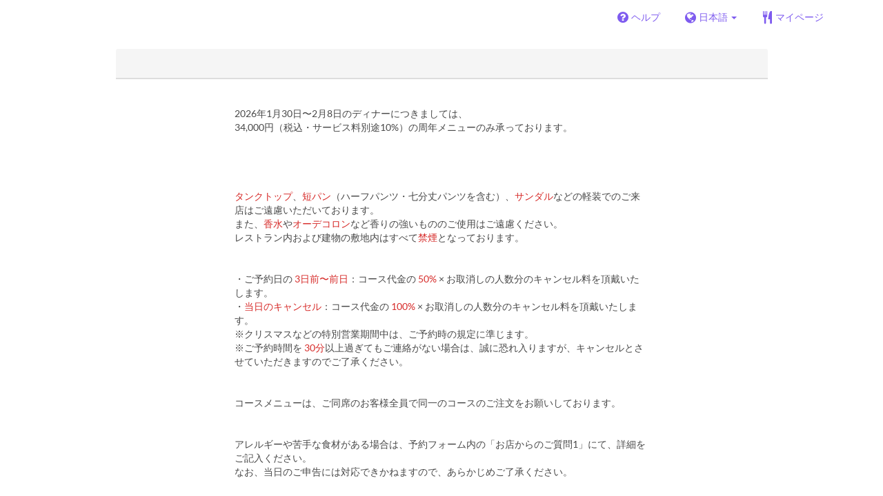

--- FILE ---
content_type: text/html; charset=UTF-8
request_url: https://hitosara.com/0006053458/reserve_redirect/?start_date=2023-02-16
body_size: 1586
content:
<html>
<head>
<title>ヒトサラからお店の予約ページに移動します</title>
<meta name="viewport" content="width=device-width">
<meta http-equiv="X-UA-Compatible" content="IE=edge"/>
<meta charset="UTF-8"/>
<!--2秒後自動リダイレクト-->
<meta http-equiv="refresh" content=" 2; url=https://www.tablecheck.com/ja/shops/restaurant-ryuzu/reserve?partner=hitosara_tablecheck&amp;start_date=2023-02-16">
<link rel="shortcut icon" href="/favicon.ico">
</head>

<body>
<main>
  <p class="redirect_ttl"><b>ヒトサラからお店の予約ページに移動します。</b><br>2秒後に自動転送します。自動で画面が読み込まれない場合は<a href="https://www.tablecheck.com/ja/shops/restaurant-ryuzu/reserve?partner=hitosara_tablecheck&amp;start_date=2023-02-16">こちら</a>をクリックしてください。</p>
</main>
	

<style>
main{
	width: 100%;
	height: auto;
	box-sizing: border-box;
	padding: 120px;
    text-align: center;
	color: #675832;
	font-family: "Noto Sans Japanese", "メイリオ", "ヒラギノ角ゴ Pro W3", "Hiragino Kaku Gothic Pro W3", osaka, "ＭＳ Ｐゴシック", sans-serif;
}
.redirect_ttl{
    font-size: 16px;
    line-height: 170%;
	letter-spacing: 0.02em;
}
.redirect_ttl b{
    margin-bottom: 20px;
    display: inline-block;
    font-size: 20px;
    font-weight: 800;
}
a:hover{
    transition: all .5s;
	opacity: .5;
}
	
@media screen and (max-width:750px){
	main{
	padding: 16px;
}
.redirect_ttl{
    font-size: 13px;
    line-height: 190%;
	text-align: left;
}
.redirect_ttl b{
    font-size: 17px;
}			
}
</style>
<script src="//assets.adobedtm.com/launch-EN7fff57921de2414db993e8327e21d8d4.min.js"></script>
<script language="JavaScript" type="text/javascript"><!--
/* You may give each page an identifying name, server, and channel on
the next lines. */
var s2 = new Object();
s2.pageName="0006053458_予約リダイレクト"
s2.channel="gshopRedirect"
s2.pageType="gshopRedirect"
s2.prop1="https://hitosara.com/0006053458/reserve_redirect/?start_date=2023-02-16"
s2.prop2="shop"
s2.prop3="外部遷移用リダイレクトページ"
s2.prop4=""
s2.prop5=""
s2.prop6=""
s2.prop7=""
s2.prop8=""
s2.prop9=""
s2.prop10=""
s2.prop11=""
s2.prop12=""
s2.prop13=""
s2.prop14=""
s2.prop25=""
s2.prop26=""
s2.prop28="PC"
s2.prop40=""
s2.prop41=""
s2.prop43=""
s2.prop48=""
s2.prop70="41976"
s2.prop74="55"
s2.prop75=""
s2.campaign=""
s2.state=""
s2.zip=""
s2.events=""
s2.products=""
s2.purchaseID=""
s2.eVar1="https://hitosara.com/0006053458/reserve_redirect/?start_date=2023-02-16"
s2.eVar4=""
s2.eVar13="0006053458"
s2.eVar16=""
s2.eVar28="PC"
s2.eVar93="55"
s2.prop68="0"
s2.prop69=""
s2.prop71="0"
s2.prop72=""
s2.prop27=""
//--></script>
<noscript>
	<img src="http://usenpita.122.2o7.net/b/ss/usenpitahitosaracom/1/H.27.5--NS/0"
height="1" width="1" border="0" alt="" />
</noscript>
<!-- yjtag -->
<script type="text/javascript">
(function () {
	var tagjs = document.createElement("script");
	var s = document.getElementsByTagName("script")[0];
	tagjs.async = true;
	tagjs.src = "//s.yjtag.jp/tag.js#site=OMI8Xs9";
	s.parentNode.insertBefore(tagjs, s);
}());
</script>
<noscript>
	<iframe src="//b.yjtag.jp/iframe?c=OMI8Xs9" width="1" height="1" frameborder="0" scrolling="no" marginheight="0" marginwidth="0"></iframe>
</noscript>

<!-- Adobe -->
<script type="text/javascript">_satellite.pageBottom();</script>
</body>
	
</html>


--- FILE ---
content_type: text/html; charset=utf-8
request_url: https://www.tablecheck.com/ja/shops/restaurant-ryuzu/reserve?partner=hitosara_tablecheck&start_date=2023-02-16
body_size: 132235
content:
<!DOCTYPE html><html lang="ja"><head><title>Restaurant Ryuzu - TableCheck (テーブルチェック)</title><meta content="人気店の24時間無料オンライン予約" name="description" /><meta charset="utf-8" /><meta content="IE=edge,chrome=1" http-equiv="X-UA-Compatible" /><meta content="width=device-width,initial-scale=1.0,minimum-scale=1.0,maximum-scale=1.0,user-scalable=no" name="viewport" /><meta content="width=device-width, initial-scale=1.0, maximum-scale=1.0, user-scalable=no" name="viewport" /><meta content="yes" name="apple-mobile-web-app-capable" /><meta content="text/html; charset=UTF-8" http-equiv="Content-Type" /><meta content="ja" http-equiv="Content-Language" /><meta content="text/css" http-equiv="Content-Style-Type" /><meta content="text/javascript" http-equiv="Content-Script-Type" /><meta content="IE=Edge,chrome=1" http-equiv="X-UA-Compatible" /><meta content="TableCheck" name="apple-mobile-web-app-title" /><meta content="TableCheck" name="application-name" /><meta content="テーブルチェック" name="application-name-ja" /><meta name="csrf-param" content="authenticity_token" />
<meta name="csrf-token" content="oRGvmVPS_b3wYD2o5GthHY9pG25UUEnEc1fPCkIqwI18G8zufi6BBYxLWK3TJETVoKIScrPWSG3H83qz0shL2A" /><link class="icon" href="https://cdn2.tablecheck.com/assets/table_check/icons/favicons/favicon-16x16-813cd3e74001378ec990a0b686b4c207471dfc7c9294b56b78161c0459e1470b.png" rel="icon" sizes="16x16" type="image/png" /><link class="icon" href="https://cdn1.tablecheck.com/assets/table_check/icons/favicons/favicon-32x32-397e5f499be092126bf10188bb40be00c01db9dcf5588b02efcf198841135c21.png" rel="icon" sizes="32x32" type="image/png" /><link rel="shortcut icon" type="image/x-icon" href="https://cdn3.tablecheck.com/assets/table_check/icons/favicons/favicon-1ab98ddc4048933a50e5d261fac79f045577c9aa9df08b79fb3ac6afb305c042.ico" /><meta content="#ffffff" name="theme-color" /><link href="https://cdn0.tablecheck.com/assets/table_check/icons/favicons/apple-touch-icon-cbe0797e1639b96d2ac049f4ea9ee3c6501edb4a26e68802ff4cce571c85ed1f.png" rel="apple-touch-icon" sizes="180x180" /><link href="https://cdn1.tablecheck.com/assets/table_check/icons/favicons/manifest-f698a772fead2e19efccbb7bd246e1a8fddeec6749400672fe463044dd345242.json" rel="manifest" /><link color="#9464E3" href="https://cdn3.tablecheck.com/assets/table_check/icons/favicons/safari-pinned-tab-0b5777019a751b9fb6e816e597d27a717091be5091f756d875148bc5d198d700.svg" rel="mask-icon" /><meta content="#ffffff" name="msapplication-TileColor" /><meta content="https://cdn3.tablecheck.com/assets/table_check/icons/favicons/mstile-144x144-3ac1136e45c09e90a2050c8f048ece736bc73cc901a83d6add99ff1db79901e1.png" name="msapplication-TileImage" /><meta content="https://cdn0.tablecheck.com/assets/table_check/icons/favicons/ieconfig-0e5c7ffb129cd50c62fcff47271f8086ee8d7c204d1e35c46ac797030965f464.xml" name="msapplication-config" /><link href="https://www.tablecheck.com/ja/shops/restaurant-ryuzu/reserve" rel="canonical" /><link href="https://www.tablecheck.com/shops/restaurant-ryuzu/reserve" hreflang="x-default" rel="alternate" /><link href="https://www.tablecheck.com/en/shops/restaurant-ryuzu/reserve" hreflang="en" rel="alternate" /><link href="https://www.tablecheck.com/ja/shops/restaurant-ryuzu/reserve" hreflang="ja" rel="alternate" /><link href="https://www.tablecheck.com/ko/shops/restaurant-ryuzu/reserve" hreflang="ko" rel="alternate" /><link href="https://www.tablecheck.com/zh-CN/shops/restaurant-ryuzu/reserve" hreflang="zh-CN" rel="alternate" /><link href="https://www.tablecheck.com/zh-TW/shops/restaurant-ryuzu/reserve" hreflang="zh-TW" rel="alternate" /><link href="https://www.tablecheck.com/de/shops/restaurant-ryuzu/reserve" hreflang="de" rel="alternate" /><link href="https://www.tablecheck.com/es/shops/restaurant-ryuzu/reserve" hreflang="es" rel="alternate" /><link href="https://www.tablecheck.com/fr/shops/restaurant-ryuzu/reserve" hreflang="fr" rel="alternate" /><link href="https://www.tablecheck.com/nl/shops/restaurant-ryuzu/reserve" hreflang="nl" rel="alternate" /><link href="https://www.tablecheck.com/it/shops/restaurant-ryuzu/reserve" hreflang="it" rel="alternate" /><link href="https://www.tablecheck.com/pt/shops/restaurant-ryuzu/reserve" hreflang="pt" rel="alternate" /><link href="https://www.tablecheck.com/tr/shops/restaurant-ryuzu/reserve" hreflang="tr" rel="alternate" /><link href="https://www.tablecheck.com/ru/shops/restaurant-ryuzu/reserve" hreflang="ru" rel="alternate" /><link href="https://www.tablecheck.com/id/shops/restaurant-ryuzu/reserve" hreflang="id" rel="alternate" /><link href="https://www.tablecheck.com/ms/shops/restaurant-ryuzu/reserve" hreflang="ms" rel="alternate" /><link href="https://www.tablecheck.com/tl/shops/restaurant-ryuzu/reserve" hreflang="tl" rel="alternate" /><link href="https://www.tablecheck.com/th/shops/restaurant-ryuzu/reserve" hreflang="th" rel="alternate" /><link href="https://www.tablecheck.com/lo/shops/restaurant-ryuzu/reserve" hreflang="lo" rel="alternate" /><link href="https://www.tablecheck.com/km/shops/restaurant-ryuzu/reserve" hreflang="km" rel="alternate" /><link href="https://www.tablecheck.com/vi/shops/restaurant-ryuzu/reserve" hreflang="vi" rel="alternate" /><link href="https://www.tablecheck.com/ar/shops/restaurant-ryuzu/reserve" hreflang="ar" rel="alternate" /><link href="https://www.tablecheck.com/he/shops/restaurant-ryuzu/reserve" hreflang="he" rel="alternate" /><link href="https://www.tablecheck.com/hi/shops/restaurant-ryuzu/reserve" hreflang="hi" rel="alternate" /><meta content="EploQXIlFN_Igih7BAz-gmvF0mddYezcjoTovwWAJDI" name="google-site-verification" /><meta content="hUHDCXpQhf11xZXg-sPcoffEUewK_oMRi82BwHVdc6w" name="google-site-verification" /><link rel="stylesheet" href="https://cdn3.tablecheck.com/assets/table_check/application-8bc03746256169f3e4b3c3e195a4847d92a7b9d876471aae4cfa69a22e1b2290.css" media="all" /><script src="https://cdn0.tablecheck.com/assets/table_check/application-216127ef01e2c43cf0e1460ffb9c13bd1524c3f55eca425d9a4e32cc201de11d.js"></script><script>
//<![CDATA[
I18n.defaultLocale='en'; I18n.locale='ja';
//]]>
</script><script src="https://cdn1.tablecheck.com/assets/table_check/application_external-da9c21d6e23940f0476ffa3d7ca957234b7f025a7e5fb2ed87b45c495aa42d91.js"></script><script async src="https://www.googletagmanager.com/gtag/js?id=G-CJ94CDGBFS"></script>
<script>
GoogleAnalytics.init('G-CJ94CDGBFS', true);
if (window.GoogleAnalytics) { GoogleAnalytics.setVersion('5.11.8');GoogleAnalytics.setLocale('ja');GoogleAnalytics.setShop('603f447f98474700304fc9b9', '603f447f98474700304fc9ba', 'restaurant-ryuzu');GoogleAnalytics.unsetReferrerShop();GoogleAnalytics.unsetUser();GoogleAnalytics.setPartner('hitosara_tablecheck'); };
GoogleAnalytics.pageview();
</script><script defer id='script-umami-init' data-website-id="76683749-59c5-4390-8815-da75ba5c6245" src="https://umami-next.post.tablecheck.com/script.js"></script><script defer>
!function(f,b,e,v,n,t,s)
{if(f.fbq)return;n=f.fbq=function(){n.callMethod?
n.callMethod.apply(n,arguments):n.queue.push(arguments)};
if(!f._fbq)f._fbq=n;n.push=n;n.loaded=!0;n.version='2.0';
n.queue=[];t=b.createElement(e);t.async=!0;
t.src=v;s=b.getElementsByTagName(e)[0];
s.parentNode.insertBefore(t,s)}(window, document,'script',
'https://connect.facebook.net/en_US/fbevents.js');
fbq('init', '719347639210847', null, {'agent': 'pltablecheck'});
</script><script>Bugsnag.apiKey = "49e8e6f7facf3dbf44a9aec861eff7e1";
Bugsnag.releaseStage = "production";
Bugsnag.notifyReleaseStages = ["staging", "production"];</script><script src="https://static.mul-pay.jp/ext/js/token.js" id="gmo-script" defer="defer"></script><style id="antiClickjack">body{display:none !important;}</style><script>if (self === top) {
  var antiClickjack = document.getElementById('antiClickjack');
  antiClickjack.parentNode.removeChild(antiClickjack);
} else {
  top.location = self.location;
}</script><script>window.appEnv  = "production";
window.tcThemes = ["aman","anacrowne","bulgari","conrad","crowneplaza","kimpton","indigo","hilton","hiltongold","lxr","holidayinn","holidayinn2","ihg","voco_ilcielo","voco_opus","andaz","grandhyatt","hyattcentricaqua","hyattcentricblue","hyattcentricgreen","hyattcentricorange","hyattcentricred","hyattregency","hyattregencyorange","parkhyatt","fourseasons","lotte","mandarinorchard_chatterbox","mandarinorchard_shisen","mandarinorchard_triplethree","mandarinoriental","marriott","fourpoints","jwmarriott","jwmarriottgray","ritzcarlton","stregis","sheraton","whotels","rotana","resorttrust","imperialhotel","imperialtreasure","peninsula","potatohead","usj","usj2","walkerhill","halekulani","panpacific","parkroyal","parkroyalcollection","sichuandouhua","regent","regent_oceanclub","regent_oku","regent_ricemarket","gucci","johnpaul","visa"];
I18n.available_locales = ["en","ja","ko","zh-CN","zh-TW","de","es","fr","nl","it","pt","tr","ru","id","ms","tl","th","lo","km","vi","ar","he","hi"];</script></head><body class="tablecheck"><div class="fixed-overlay"><div class="loading-content"><div class="text"></div><div class="image"></div></div></div><div class="body-scripts"><script>window.country = "jp";
window.telHideFlag = false;</script></div><div class="modal fade" id="ajax-modal" tabindex="-1"></div><div id="wrapper"><div id="header"><div class="navbar navbar-static-top"><div class="container"><div class="navbar-brand"><img class="img-responsive navbar-img-custom" alt="TableCheck" src="https://cdn2.tablecheck.com/shops/603f447f98474700304fc9ba/tc_header_images/md/logo_%281%29.png?1615812506" /></div><nav class="nav-bar"><ul class="nav navbar-nav navbar-right"><li><a target="_blank" class="btn store-reservation-sync" href="https://tablecheck.zendesk.com/"><i class="fa fa-question-circle fa-lg fa-fw"></i><span>ヘルプ</span></a></li><li class="locale-selector dropdown"><a class="dropdown-toggle btn locale-selector-btn" data-toggle="dropdown" href="#"><i class="fa fa-globe fa-lg fa-fw"></i><span>日本語<b class="caret"></b></span></a><ul aria-labelledby="dLabel" class="dropdown-menu" role="menu"><li><a class="locale-select store-reservation-sync-remote store-user-locale" tabindex="-1" rel="alternate" hreflang="ja" data-locale="ja" href="/ja/shops/restaurant-ryuzu/reserve?partner=hitosara_tablecheck&amp;start_date=2023-02-16">日本語</a></li><li><a class="locale-select store-reservation-sync-remote store-user-locale" tabindex="-1" rel="alternate" hreflang="en" data-locale="en" href="/en/shops/restaurant-ryuzu/reserve?partner=hitosara_tablecheck&amp;start_date=2023-02-16">English</a></li><li><a class="locale-select store-reservation-sync-remote store-user-locale" tabindex="-1" rel="alternate" hreflang="ko" data-locale="ko" href="/ko/shops/restaurant-ryuzu/reserve?partner=hitosara_tablecheck&amp;start_date=2023-02-16">한국어</a></li><li><a class="locale-select store-reservation-sync-remote store-user-locale" tabindex="-1" rel="alternate" hreflang="zh-CN" data-locale="zh-CN" href="/zh-CN/shops/restaurant-ryuzu/reserve?partner=hitosara_tablecheck&amp;start_date=2023-02-16">简体中文</a></li><li><a class="locale-select store-reservation-sync-remote store-user-locale" tabindex="-1" rel="alternate" hreflang="zh-TW" data-locale="zh-TW" href="/zh-TW/shops/restaurant-ryuzu/reserve?partner=hitosara_tablecheck&amp;start_date=2023-02-16">繁體中文</a></li><li><a class="locale-select store-reservation-sync-remote store-user-locale" tabindex="-1" rel="alternate" hreflang="de" data-locale="de" href="/de/shops/restaurant-ryuzu/reserve?partner=hitosara_tablecheck&amp;start_date=2023-02-16">Deutsch</a></li><li><a class="locale-select store-reservation-sync-remote store-user-locale" tabindex="-1" rel="alternate" hreflang="es" data-locale="es" href="/es/shops/restaurant-ryuzu/reserve?partner=hitosara_tablecheck&amp;start_date=2023-02-16">Español</a></li><li><a class="locale-select store-reservation-sync-remote store-user-locale" tabindex="-1" rel="alternate" hreflang="fr" data-locale="fr" href="/fr/shops/restaurant-ryuzu/reserve?partner=hitosara_tablecheck&amp;start_date=2023-02-16">Français</a></li><li><a class="locale-select store-reservation-sync-remote store-user-locale" tabindex="-1" rel="alternate" hreflang="nl" data-locale="nl" href="/nl/shops/restaurant-ryuzu/reserve?partner=hitosara_tablecheck&amp;start_date=2023-02-16">Nederlands</a></li><li><a class="locale-select store-reservation-sync-remote store-user-locale" tabindex="-1" rel="alternate" hreflang="it" data-locale="it" href="/it/shops/restaurant-ryuzu/reserve?partner=hitosara_tablecheck&amp;start_date=2023-02-16">Italiano</a></li><li><a class="locale-select store-reservation-sync-remote store-user-locale" tabindex="-1" rel="alternate" hreflang="pt" data-locale="pt" href="/pt/shops/restaurant-ryuzu/reserve?partner=hitosara_tablecheck&amp;start_date=2023-02-16">Português</a></li><li><a class="locale-select store-reservation-sync-remote store-user-locale" tabindex="-1" rel="alternate" hreflang="tr" data-locale="tr" href="/tr/shops/restaurant-ryuzu/reserve?partner=hitosara_tablecheck&amp;start_date=2023-02-16">Türkçe</a></li><li><a class="locale-select store-reservation-sync-remote store-user-locale" tabindex="-1" rel="alternate" hreflang="ru" data-locale="ru" href="/ru/shops/restaurant-ryuzu/reserve?partner=hitosara_tablecheck&amp;start_date=2023-02-16">Русский</a></li><li><a class="locale-select store-reservation-sync-remote store-user-locale" tabindex="-1" rel="alternate" hreflang="id" data-locale="id" href="/id/shops/restaurant-ryuzu/reserve?partner=hitosara_tablecheck&amp;start_date=2023-02-16">Indonesia</a></li><li><a class="locale-select store-reservation-sync-remote store-user-locale" tabindex="-1" rel="alternate" hreflang="ms" data-locale="ms" href="/ms/shops/restaurant-ryuzu/reserve?partner=hitosara_tablecheck&amp;start_date=2023-02-16">Melayu</a></li><li><a class="locale-select store-reservation-sync-remote store-user-locale" tabindex="-1" rel="alternate" hreflang="tl" data-locale="tl" href="/tl/shops/restaurant-ryuzu/reserve?partner=hitosara_tablecheck&amp;start_date=2023-02-16">Filipino</a></li><li><a class="locale-select store-reservation-sync-remote store-user-locale" tabindex="-1" rel="alternate" hreflang="th" data-locale="th" href="/th/shops/restaurant-ryuzu/reserve?partner=hitosara_tablecheck&amp;start_date=2023-02-16">ไทย</a></li><li><a class="locale-select store-reservation-sync-remote store-user-locale" tabindex="-1" rel="alternate" hreflang="lo" data-locale="lo" href="/lo/shops/restaurant-ryuzu/reserve?partner=hitosara_tablecheck&amp;start_date=2023-02-16">ລາວ</a></li><li><a class="locale-select store-reservation-sync-remote store-user-locale" tabindex="-1" rel="alternate" hreflang="km" data-locale="km" href="/km/shops/restaurant-ryuzu/reserve?partner=hitosara_tablecheck&amp;start_date=2023-02-16">ខ្មែរ</a></li><li><a class="locale-select store-reservation-sync-remote store-user-locale" tabindex="-1" rel="alternate" hreflang="vi" data-locale="vi" href="/vi/shops/restaurant-ryuzu/reserve?partner=hitosara_tablecheck&amp;start_date=2023-02-16">Tiếng Việt</a></li><li><a class="locale-select store-reservation-sync-remote store-user-locale" tabindex="-1" rel="alternate" hreflang="ar" data-locale="ar" href="/ar/shops/restaurant-ryuzu/reserve?partner=hitosara_tablecheck&amp;start_date=2023-02-16">العربية</a></li><li><a class="locale-select store-reservation-sync-remote store-user-locale" tabindex="-1" rel="alternate" hreflang="he" data-locale="he" href="/he/shops/restaurant-ryuzu/reserve?partner=hitosara_tablecheck&amp;start_date=2023-02-16">עברית</a></li><li><a class="locale-select store-reservation-sync-remote store-user-locale" tabindex="-1" rel="alternate" hreflang="hi" data-locale="hi" href="/hi/shops/restaurant-ryuzu/reserve?partner=hitosara_tablecheck&amp;start_date=2023-02-16">हिंदी</a></li></ul></li><li class="login logged-out"><a class="btn store-reservation-sync" data-remote="true" href="/ja/users/sign_in?login_source=user_reservations&amp;shop=restaurant-ryuzu"><i class="vs vs-cutlery fa-lg fa-fw"></i><span>マイページ</span></a></li></ul></nav><button class="btn nav-mobile-toggle"><i class="fa fa-lg fa-bars"></i></button></div></div></div><script>$(document).ready(StoreReservation.init());
$(document).ready(StoreUserLocale.init());
$(document).ready(LocaleSelect.init());</script><div class="container" id="main"><div class="row" id="messages"></div><div id="content"><script>try { window.opener.postMessage({'msg': 'tc_account', 'status': 'success'}, "https://www.tablecheck.com"); }
catch(err){}</script><div id="new-reservation"><form class="simple_form form-horizontal reserveform " id="new_reservation" novalidate="novalidate" action="/ja/shops/restaurant-ryuzu/reserve/create" accept-charset="UTF-8" data-remote="true" method="post"><input type="hidden" name="authenticity_token" value="xlIzGIZmefQpnCkR7W6Xk7oWn7B5F5Vu3p-9vFJD_qF6ZNwNV5LLH4FowQeqp5F_y4GThnsdK-N-TekWaKwrxg" autocomplete="off" /><input type="hidden" name="return_to_shop" id="return_to_shop" value="restaurant-ryuzu" autocomplete="off" /><input value="restaurant-ryuzu" autocomplete="off" type="hidden" name="reservation[shop_id]" id="reservation_shop_id" /><input value="hitosara_tablecheck" autocomplete="off" type="hidden" name="reservation[media_partner]" id="reservation_media_partner" /><input value="https://hitosara.com/0006053458/reserve_redirect/?start_date=2023-02-16" autocomplete="off" type="hidden" name="reservation[referrer_url]" id="reservation_referrer_url" /><input value="hitosara_tablecheck" autocomplete="off" type="hidden" name="reservation[utm_source]" id="reservation_utm_source" /><div id="shop-data" data-shop="restaurant-ryuzu" data-utc-offset="32400"></div><div class="row" id="new-reservation-booking"><div class="col-lg-10 col-lg-offset-1"><div class="panel panel-invisible" id="res-booking-panel"><div class="panel-heading"><h3 class="panel-title">Restaurant Ryuzuを予約する</h3></div><div class="panel-body"><div class="form-group reserveform-bookingpolicy"><div class="col-sm-8 col-sm-offset-2"><div class="reserveform-bookingpolicy-label"><label for="reservation_booking_policy">お店からのお知らせ</label></div><div class="reserveform-bookingpolicy-text">2026年1月30日〜2月8日のディナーにつきましては、<br/>34,000円（税込・サービス料別途10%）の周年メニューのみ承っております。<br/><br/><br/><span class='markup-bold'>＜ご予約について＞</span><br/><span class='markup-red'> <span class='markup-bold'>●ドレスコード</span> </span><br/><span class='markup-red'>タンクトップ</span>、<span class='markup-red'>短パン</span>（ハーフパンツ・七分丈パンツを含む）、<span class='markup-red'>サンダル</span>などの軽装でのご来店はご遠慮いただいております。<br/>また、<span class='markup-red'>香水</span>や<span class='markup-red'>オーデコロン</span>など香りの強いもののご使用はご遠慮ください。<br/>レストラン内および建物の敷地内はすべて<span class='markup-red'>禁煙</span>となっております。<br/><br/><span class='markup-bold'> <span class='markup-red'> ●ご予約のキャンセル、人数の変更について</span></span><br/>・ご予約日の<span class='markup-red'> 3日前〜前日</span>：コース代金の<span class='markup-red'> 50% </span>× お取消しの人数分のキャンセル料を頂戴いたします。<br/>・<span class='markup-red'>当日のキャンセル</span>：コース代金の<span class='markup-red'> 100% </span> × お取消しの人数分のキャンセル料を頂戴いたします。<br/>※クリスマスなどの特別営業期間中は、ご予約時の規定に準じます。<br/>※ご予約時間を<span class='markup-red'> 30分</span>以上過ぎてもご連絡がない場合は、誠に恐れ入りますが、キャンセルとさせていただきますのでご了承ください。<br/><br/><span class='markup-bold'>●コースについて</span><br/>コースメニューは、ご同席のお客様全員で同一のコースのご注文をお願いしております。<br/><br/><span class='markup-bold'>●アレルギーや苦手な食材について</span><br/>アレルギーや苦手な食材がある場合は、予約フォーム内の「お店からのご質問1」にて、詳細をご記入ください。<br/>なお、当日のご申告には対応できかねますので、あらかじめご了承ください。<br/><br/><span class='markup-bold'>●記念日利用について</span><br/>お誕生日や結婚記念日などでメッセージプレートをご希望の場合は、ご予約フォームの「お店からのご質問2」にご希望のメッセージをご入力ください。<br/><br/><span class='markup-bold'>●個室利用について</span><br/>個室のご予約はお電話のみで承っております。個室料は頂戴しておりませんが、<br/>・ランチは「Menu Dégustation」以上のコース<br/>・ディナーは「Menu Ryuzu」以上のコースをご注文いただいております。<br/><br/><span class='markup-bold'>●お子様のご利用について</span><br/>大人と同じコースメニューをお召し上がりいただけるお子様（6歳以上）のみご予約を承っております。<span class='markup-red'>小学生未満</span>のお子様のご来店はご遠慮いただいております。<br/><br/><span class='markup-bold'>●ご予約人数について</span><br/>9名様以上でのご利用をご希望の場合は、お電話にてお問い合わせください。<br/>※オンライン予約が不可の場合でも、お電話でご対応可能な場合がございます。<br/><br/><span class='markup-bold'>【カード情報入力についてのご案内】</span><br/>ご予約時には、カード情報の入力が必須となります。<br/>ご入力いただいたカード情報をもとに、ご予約代金分の利用枠を仮押さえさせていただきます。万が一、キャンセル料が発生する期間でのキャンセルや事前のご連絡なしでの無断キャンセル（ノーショー)があった場合には、仮押さえされた利用枠を使用し、キャンセル料をご請求させていただく場合がございます。なお、仮押さえはあくまで一時的なものであり、お支払いが完了しているわけではありません。ご飲食代は、ご来店当日に店舗にてお支払いいただきます。ご来店後、店舗にて仮押さえ枠の解除処理を行い、仮押さえされた金額は後日返金されます。<br/>また、デビットカードやプリペイドカードなど、口座に直結したカードをご利用の場合、仮押さえの時点で即時に代金が引き落とされる場合がございます。その場合でも、キャンセル料のご請求がなければ、引き落とされた金額は後日必ず返金されます。</div></div><div class="col-sm-8 col-sm-offset-2"><div class="checkbox"><label class="checkbox" for="reservation_confirm_shop_note"><input type="checkbox" name="reservation_confirm_shop_note" id="reservation_confirm_shop_note" value="true" class="reservation-confirm-shop-note" /><span>「お店からのお知らせ」を読み、内容を理解して同意する</span></label></div></div></div><div class="row form-group form-group-booking"><div class="resform-datetime-col col-sm-8"><div class="row"><div class="datepick input-group-icn res-widget-col  col-sm-6 error-parent-no-tooltip"><i class="icon-label fa fa-calendar"></i><input class="form-control mobidate i-txt refresh-menu-items" readonly="readonly" placeholder="-- 日付 --" type="text" name="reservation[start_date]" id="reservation_start_date" /></div><div class="timepick input-group-icn res-widget-col  col-sm-6 error-parent-no-tooltip"><i class="icon-label fa fa-clock-o"></i><select include_blank="-- 時間 --" class="select optional disabled form-control form-control" disabled="disabled" name="reservation[start_at_epoch]" id="reservation_start_at_epoch"><option value="">-- 時間 --</option>
</select></div></div></div><div class="booking-num-people input-group-icn res-widget-col  col-sm-4 error-parent-no-tooltip"><i class="icon-label vs vs-person"></i><select class="form-control js-toggle-menu-items" name="reservation[num_people_adult]" id="reservation_num_people_adult"><option value="">-- 人数 --</option>
<option value="1">1</option>
<option value="2">2</option>
<option value="3">3</option>
<option value="4">4</option>
<option value="5">5</option>
<option value="6">6</option>
<option value="7">7</option>
<option value="8">8</option></select></div></div><script>window.Reserve.require_duration = false;
window.DatePicker.init();</script><div class="service-category-group error-field error-parent"><div class="row service-category-label"><div class="col-xs-12 col-xs-only input-group-icn"><label>カテゴリー</label></div></div><div class="form-group service_category"><div class="col-xs-12 col-xs-only input-group-icn"><i class="icon-label vs vs-cutlery"></i><div class="btn-group btn-group-responsive btn-group-responsive-6" data-toggle="buttons"><input type="hidden" name="reservation[service_category]" value="" autocomplete="off" /><label class="radio btn btn-default refresh-menu-items"><input item_wrapper_class="btn btn-default refresh-menu-items" class="radio_buttons optional" type="radio" value="604f4fb4452d2a000ec812bc" name="reservation[service_category]" id="reservation_service_category_604f4fb4452d2a000ec812bc" />カウンター</label><label class="radio btn btn-default refresh-menu-items"><input item_wrapper_class="btn btn-default refresh-menu-items" class="radio_buttons optional" type="radio" value="604f4f2381f5570025df10b1" name="reservation[service_category]" id="reservation_service_category_604f4f2381f5570025df10b1" />ダイニング</label></div></div></div></div></div></div></div></div><div class="row" id="new-reservation-timetable"><div class="col-lg-10 col-lg-offset-1"><div class="panel panel-invisible hidden" id="timetable-panel"><div class="panel-heading"><a data-parent="#timetable-panel" data-toggle="collapse" href="#timetable-collapse"><div class="pull-right"><i class="fa fa-plus-square fa-2x"></i><i class="fa fa-minus-square fa-2x"></i></div><h3 class="panel-title">予約状況</h3></a></div><div class="collapse in" id="timetable-collapse"><div class="timetable"><table><tr class="mobile_week_change"><td colspan="9"><a class="prev-week next_prev_btn pull-left" href="javascript: void(0)"><i class="fa fa-chevron-left fa-2x"></i></a><a class="next-week next_prev_btn pull-right" href="javascript: void(0)"><i class="fa fa-chevron-right fa-2x"></i></a></td></tr><tr><th class="time-left" rowspan="2"><a class="prev-week next_prev_btn" href="javascript: void(0)"><i class="fa fa-chevron-left fa-2x"></i></a></th><th class="time-right" rowspan="2"><a class="next-week next_prev_btn" href="javascript: void(0)"><i class="fa fa-chevron-right fa-2x"></i></a></th></tr><tr id="timetable-body"></tr></table></div></div></div></div></div><div class="reserveform-menu-items row"><div class="col-lg-10 col-lg-offset-1"><div class="panel panel-invisible"><div class="panel-heading border-only"></div><div class="panel-body"><div class="hide alert alert-danger" id="menu-item-placeholder">ご指定の時間帯にはご予約可能なコース・プランがありません。</div><div class="menu-items-content"><div class="menu-category-section-none"><div class="menu-item show-more-expander"><div class="menu-item-data" data-id="653dcf65e43c43000a9dab23" data-name="15周年特別メニュー (ディナー)" data-menu-type="main" data-is-group-order="true" data-min-order-qty="1" data-max-order-qty="8" data-service-categories="[&quot;604f4fb4452d2a000ec812bc&quot;,&quot;604f4f2381f5570025df10b1&quot;]" data-payment-type="postpay_required" data-valid-start-time="64800" data-valid-start-time-l="18:00" data-valid-end-time="71100" data-valid-end-time-l="19:45"></div><input value="653dcf65e43c43000a9dab23" autocomplete="off" type="hidden" name="reservation[orders_attributes][0][menu_item_id]" id="reservation_orders_attributes_0_menu_item_id" /><div class="row"><div class="col-xs-12 visible-xs"><div class="menu-item-name-wrapper"><div class="menu-item-name">15周年特別メニュー (ディナー)</div></div><div class="menu-item-tagline">15周年特別メニュー</div></div><a data-lightbox="menu-item-653dcf65e43c43000a9dab23" data-title="15周年特別メニュー (ディナー)" href="https://cdn0.tablecheck.com/menu_items/653dcf65e43c43000a9dab23/images/xl/03df21e5.jpg?1767524964"><div class="col-sm-2 col-xs-5 no-pad-right pull-left"><img class="menu-item-image img-responsive" alt="15周年特別メニュー (ディナー)" src="https://cdn3.tablecheck.com/menu_items/653dcf65e43c43000a9dab23/images/md/03df21e5.jpg?1767524964" /></div></a><div class="col-sm-2 col-xs-7 pull-right"><div class="menu-item-right"><div class="menu-item-price"><span class="menu-item-price-value">¥ 34,000</span> <span class="menu-item-price-tax">(税込サ別)</span></div><div class="menu-item-order-select"><div class="btn-toggle" data-toggle="buttons"><label class="order menu-item-order-btn btn btn-gray">選択する<input type="checkbox" value="true" name="reservation[orders_attributes][0][is_group_order]" id="reservation_orders_attributes_0_is_group_order" /></label></div></div></div></div><div class="col-sm-8 col-xs-12"><div class="menu-item-name-wrapper"><div class="menu-item-name hidden-xs">15周年特別メニュー (ディナー)</div></div><div class="menu-item-tagline hidden-xs">15周年特別メニュー</div><div class="menu-item-text show-more-content"><div class="menu-item-payment-type menu-item-payment-type-required"><i class="fa fa-fw fa-lg fa-credit-card"></i> <span>カード情報の入力が必要です。（お支払いは来店当日、店舗にてお済ませください）</span></div><div class="menu-item-discount menu-item-discount-base hide"><i class="fa fa-fw fa-lg fa-clock-o"></i> <span class="text"></span></div><div class="menu-item-discount menu-item-discount-payment hide"><i class="fa fa-fw fa-lg fa-credit-card"></i> <span class="text"></span></div><div class="menu-item-small"><div class="menu-item-small-inline menu-item-date-ranges"><div class="label menu-item-small-label">ご予約可能日</div> 1月30日 ~ 2月8日</div><div class="menu-item-small-inline menu-item-meals"><div class="label menu-item-small-label">食事時間</div> ディナー</div><div class="time-steps-text menu-item-small-inline hide"></div><div class="menu-item-small-inline"><div class="label menu-item-small-label">注文数制限</div> 1 ~ 8</div><div class="qty-remaining-text menu-item-small-inline hide"></div><div class="menu-item-small-inline menu-item-service-categories"><div class="label menu-item-small-label">席のカテゴリ</div> カウンター, ダイニング</div></div><div class="show-more-btn-wrapper"><a class="btn btn-default show-more-btn" href="javascript:void(0)">続きを読む</a></div></div></div></div></div><div class="menu-item show-more-expander"><div class="menu-item-data" data-id="68f092e19c8b991f046f357b" data-name="Menu Ryuzu (ディナー)" data-menu-type="main" data-is-group-order="true" data-min-order-qty="1" data-max-order-qty="8" data-service-categories="[&quot;604f4fb4452d2a000ec812bc&quot;,&quot;604f4f2381f5570025df10b1&quot;]" data-payment-type="postpay_required"></div><input value="68f092e19c8b991f046f357b" autocomplete="off" type="hidden" name="reservation[orders_attributes][1][menu_item_id]" id="reservation_orders_attributes_1_menu_item_id" /><div class="row"><div class="col-xs-12 visible-xs"><div class="menu-item-name-wrapper"><div class="menu-item-name">Menu Ryuzu (ディナー)</div></div><div class="menu-item-tagline">旬の食材に高級食材を取り入れたシェフお任せメニュー</div></div><a data-lightbox="menu-item-68f092e19c8b991f046f357b" data-title="Menu Ryuzu (ディナー)" href="https://cdn2.tablecheck.com/menu_items/68f092e19c8b991f046f357b/images/xl/4941fa44.jpg?1760596707"><div class="col-sm-2 col-xs-5 no-pad-right pull-left"><img class="menu-item-image img-responsive" alt="Menu Ryuzu (ディナー)" src="https://cdn2.tablecheck.com/menu_items/68f092e19c8b991f046f357b/images/md/4941fa44.jpg?1760596707" /></div></a><div class="col-sm-2 col-xs-7 pull-right"><div class="menu-item-right"><div class="menu-item-price"><span class="menu-item-price-value">¥ 32,000</span> <span class="menu-item-price-tax">(税込サ別)</span></div><div class="menu-item-order-select"><div class="btn-toggle" data-toggle="buttons"><label class="order menu-item-order-btn btn btn-gray">選択する<input type="checkbox" value="true" name="reservation[orders_attributes][1][is_group_order]" id="reservation_orders_attributes_1_is_group_order" /></label></div></div></div></div><div class="col-sm-8 col-xs-12"><div class="menu-item-name-wrapper"><div class="menu-item-name hidden-xs">Menu Ryuzu (ディナー)</div></div><div class="menu-item-tagline hidden-xs">旬の食材に高級食材を取り入れたシェフお任せメニュー</div><div class="menu-item-text show-more-content"><div class="menu-item-payment-type menu-item-payment-type-required"><i class="fa fa-fw fa-lg fa-credit-card"></i> <span>カード情報の入力が必要です。（お支払いは来店当日、店舗にてお済ませください）</span></div><div class="menu-item-discount menu-item-discount-base hide"><i class="fa fa-fw fa-lg fa-clock-o"></i> <span class="text"></span></div><div class="menu-item-discount menu-item-discount-payment hide"><i class="fa fa-fw fa-lg fa-credit-card"></i> <span class="text"></span></div><div class="menu-item-small"><div class="menu-item-small-inline menu-item-meals"><div class="label menu-item-small-label">食事時間</div> ディナー</div><div class="time-steps-text menu-item-small-inline hide"></div><div class="menu-item-small-inline"><div class="label menu-item-small-label">注文数制限</div> 1 ~ 8</div><div class="qty-remaining-text menu-item-small-inline hide"></div><div class="menu-item-small-inline menu-item-service-categories"><div class="label menu-item-small-label">席のカテゴリ</div> カウンター, ダイニング</div></div><div class="show-more-btn-wrapper"><a class="btn btn-default show-more-btn" href="javascript:void(0)">続きを読む</a></div></div></div></div></div><div class="menu-item show-more-expander"><div class="menu-item-data" data-id="68f0932004d2bc21b29fc07a" data-name="Menu dégustation (ディナー)" data-menu-type="main" data-is-group-order="true" data-min-order-qty="1" data-max-order-qty="8" data-service-categories="[&quot;604f4fb4452d2a000ec812bc&quot;,&quot;604f4f2381f5570025df10b1&quot;]" data-payment-type="postpay_required"></div><input value="68f0932004d2bc21b29fc07a" autocomplete="off" type="hidden" name="reservation[orders_attributes][2][menu_item_id]" id="reservation_orders_attributes_2_menu_item_id" /><div class="row"><div class="col-xs-12 visible-xs"><div class="menu-item-name-wrapper"><div class="menu-item-name">Menu dégustation (ディナー)</div></div><div class="menu-item-tagline">旬の食材を活かしテイスティングメニュー</div></div><a data-lightbox="menu-item-68f0932004d2bc21b29fc07a" data-title="Menu dégustation (ディナー)" href="https://cdn1.tablecheck.com/menu_items/68f0932004d2bc21b29fc07a/images/xl/a5e2cb08.jpg?1760596768"><div class="col-sm-2 col-xs-5 no-pad-right pull-left"><img class="menu-item-image img-responsive" alt="Menu dégustation (ディナー)" src="https://cdn1.tablecheck.com/menu_items/68f0932004d2bc21b29fc07a/images/md/a5e2cb08.jpg?1760596768" /></div></a><div class="col-sm-2 col-xs-7 pull-right"><div class="menu-item-right"><div class="menu-item-price"><span class="menu-item-price-value">¥ 24,000</span> <span class="menu-item-price-tax">(税込サ別)</span></div><div class="menu-item-order-select"><div class="btn-toggle" data-toggle="buttons"><label class="order menu-item-order-btn btn btn-gray">選択する<input type="checkbox" value="true" name="reservation[orders_attributes][2][is_group_order]" id="reservation_orders_attributes_2_is_group_order" /></label></div></div></div></div><div class="col-sm-8 col-xs-12"><div class="menu-item-name-wrapper"><div class="menu-item-name hidden-xs">Menu dégustation (ディナー)</div></div><div class="menu-item-tagline hidden-xs">旬の食材を活かしテイスティングメニュー</div><div class="menu-item-text show-more-content"><div class="menu-item-payment-type menu-item-payment-type-required"><i class="fa fa-fw fa-lg fa-credit-card"></i> <span>カード情報の入力が必要です。（お支払いは来店当日、店舗にてお済ませください）</span></div><div class="menu-item-discount menu-item-discount-base hide"><i class="fa fa-fw fa-lg fa-clock-o"></i> <span class="text"></span></div><div class="menu-item-discount menu-item-discount-payment hide"><i class="fa fa-fw fa-lg fa-credit-card"></i> <span class="text"></span></div><div class="menu-item-small"><div class="menu-item-small-inline menu-item-meals"><div class="label menu-item-small-label">食事時間</div> ディナー</div><div class="time-steps-text menu-item-small-inline hide"></div><div class="menu-item-small-inline"><div class="label menu-item-small-label">注文数制限</div> 1 ~ 8</div><div class="qty-remaining-text menu-item-small-inline hide"></div><div class="menu-item-small-inline menu-item-service-categories"><div class="label menu-item-small-label">席のカテゴリ</div> カウンター, ダイニング</div></div><div class="show-more-btn-wrapper"><a class="btn btn-default show-more-btn" href="javascript:void(0)">続きを読む</a></div></div></div></div></div><div class="menu-item show-more-expander"><div class="menu-item-data" data-id="68f0b7e70b626a747611e44a" data-name="Menu Ryuzu (ランチ)" data-menu-type="main" data-is-group-order="true" data-min-order-qty="1" data-max-order-qty="8" data-service-categories="[&quot;604f4fb4452d2a000ec812bc&quot;,&quot;604f4f2381f5570025df10b1&quot;]" data-payment-type="postpay_required"></div><input value="68f0b7e70b626a747611e44a" autocomplete="off" type="hidden" name="reservation[orders_attributes][3][menu_item_id]" id="reservation_orders_attributes_3_menu_item_id" /><div class="row"><div class="col-xs-12 visible-xs"><div class="menu-item-name-wrapper"><div class="menu-item-name">Menu Ryuzu (ランチ)</div></div><div class="menu-item-tagline">旬の食材に高級食材を取り入れたシェフお任せメニュー</div></div><a data-lightbox="menu-item-68f0b7e70b626a747611e44a" data-title="Menu Ryuzu (ランチ)" href="https://cdn1.tablecheck.com/menu_items/68f0b7e70b626a747611e44a/images/xl/8fc17444.jpg?1760606186"><div class="col-sm-2 col-xs-5 no-pad-right pull-left"><img class="menu-item-image img-responsive" alt="Menu Ryuzu (ランチ)" src="https://cdn0.tablecheck.com/menu_items/68f0b7e70b626a747611e44a/images/md/8fc17444.jpg?1760606186" /></div></a><div class="col-sm-2 col-xs-7 pull-right"><div class="menu-item-right"><div class="menu-item-price"><span class="menu-item-price-value">¥ 32,000</span> <span class="menu-item-price-tax">(税込サ別)</span></div><div class="menu-item-order-select"><div class="btn-toggle" data-toggle="buttons"><label class="order menu-item-order-btn btn btn-gray">選択する<input type="checkbox" value="true" name="reservation[orders_attributes][3][is_group_order]" id="reservation_orders_attributes_3_is_group_order" /></label></div></div></div></div><div class="col-sm-8 col-xs-12"><div class="menu-item-name-wrapper"><div class="menu-item-name hidden-xs">Menu Ryuzu (ランチ)</div></div><div class="menu-item-tagline hidden-xs">旬の食材に高級食材を取り入れたシェフお任せメニュー</div><div class="menu-item-text show-more-content"><div class="menu-item-payment-type menu-item-payment-type-required"><i class="fa fa-fw fa-lg fa-credit-card"></i> <span>カード情報の入力が必要です。（お支払いは来店当日、店舗にてお済ませください）</span></div><div class="menu-item-discount menu-item-discount-base hide"><i class="fa fa-fw fa-lg fa-clock-o"></i> <span class="text"></span></div><div class="menu-item-discount menu-item-discount-payment hide"><i class="fa fa-fw fa-lg fa-credit-card"></i> <span class="text"></span></div><div class="menu-item-small"><div class="menu-item-small-inline menu-item-meals"><div class="label menu-item-small-label">食事時間</div> ランチ</div><div class="time-steps-text menu-item-small-inline hide"></div><div class="menu-item-small-inline"><div class="label menu-item-small-label">注文数制限</div> 1 ~ 8</div><div class="qty-remaining-text menu-item-small-inline hide"></div><div class="menu-item-small-inline menu-item-service-categories"><div class="label menu-item-small-label">席のカテゴリ</div> カウンター, ダイニング</div></div><div class="show-more-btn-wrapper"><a class="btn btn-default show-more-btn" href="javascript:void(0)">続きを読む</a></div></div></div></div></div><div class="menu-item show-more-expander"><div class="menu-item-data" data-id="68f0b85da5023819f311d712" data-name="Menu dégustation (ランチ)" data-menu-type="main" data-is-group-order="true" data-min-order-qty="1" data-max-order-qty="8" data-service-categories="[&quot;604f4fb4452d2a000ec812bc&quot;,&quot;604f4f2381f5570025df10b1&quot;]" data-payment-type="postpay_required"></div><input value="68f0b85da5023819f311d712" autocomplete="off" type="hidden" name="reservation[orders_attributes][4][menu_item_id]" id="reservation_orders_attributes_4_menu_item_id" /><div class="row"><div class="col-xs-12 visible-xs"><div class="menu-item-name-wrapper"><div class="menu-item-name">Menu dégustation (ランチ)</div></div><div class="menu-item-tagline">旬の食材を活かしテイスティングメニュー</div></div><a data-lightbox="menu-item-68f0b85da5023819f311d712" data-title="Menu dégustation (ランチ)" href="https://cdn2.tablecheck.com/menu_items/68f0b85da5023819f311d712/images/xl/3b37b768.jpg?1760606303"><div class="col-sm-2 col-xs-5 no-pad-right pull-left"><img class="menu-item-image img-responsive" alt="Menu dégustation (ランチ)" src="https://cdn3.tablecheck.com/menu_items/68f0b85da5023819f311d712/images/md/3b37b768.jpg?1760606303" /></div></a><div class="col-sm-2 col-xs-7 pull-right"><div class="menu-item-right"><div class="menu-item-price"><span class="menu-item-price-value">¥ 24,000</span> <span class="menu-item-price-tax">(税込サ別)</span></div><div class="menu-item-order-select"><div class="btn-toggle" data-toggle="buttons"><label class="order menu-item-order-btn btn btn-gray">選択する<input type="checkbox" value="true" name="reservation[orders_attributes][4][is_group_order]" id="reservation_orders_attributes_4_is_group_order" /></label></div></div></div></div><div class="col-sm-8 col-xs-12"><div class="menu-item-name-wrapper"><div class="menu-item-name hidden-xs">Menu dégustation (ランチ)</div></div><div class="menu-item-tagline hidden-xs">旬の食材を活かしテイスティングメニュー</div><div class="menu-item-text show-more-content"><div class="menu-item-payment-type menu-item-payment-type-required"><i class="fa fa-fw fa-lg fa-credit-card"></i> <span>カード情報の入力が必要です。（お支払いは来店当日、店舗にてお済ませください）</span></div><div class="menu-item-discount menu-item-discount-base hide"><i class="fa fa-fw fa-lg fa-clock-o"></i> <span class="text"></span></div><div class="menu-item-discount menu-item-discount-payment hide"><i class="fa fa-fw fa-lg fa-credit-card"></i> <span class="text"></span></div><div class="menu-item-small"><div class="menu-item-small-inline menu-item-meals"><div class="label menu-item-small-label">食事時間</div> ランチ</div><div class="time-steps-text menu-item-small-inline hide"></div><div class="menu-item-small-inline"><div class="label menu-item-small-label">注文数制限</div> 1 ~ 8</div><div class="qty-remaining-text menu-item-small-inline hide"></div><div class="menu-item-small-inline menu-item-service-categories"><div class="label menu-item-small-label">席のカテゴリ</div> カウンター, ダイニング</div></div><div class="show-more-btn-wrapper"><a class="btn btn-default show-more-btn" href="javascript:void(0)">続きを読む</a></div></div></div></div></div><div class="menu-item show-more-expander"><div class="menu-item-data" data-id="68f0b6d9fbada6e1957bebed" data-name="Menu déjeuner (ランチ)" data-menu-type="main" data-is-group-order="true" data-min-order-qty="1" data-max-order-qty="8" data-service-categories="[&quot;604f4fb4452d2a000ec812bc&quot;,&quot;604f4f2381f5570025df10b1&quot;]" data-payment-type="postpay_required"></div><input value="68f0b6d9fbada6e1957bebed" autocomplete="off" type="hidden" name="reservation[orders_attributes][5][menu_item_id]" id="reservation_orders_attributes_5_menu_item_id" /><div class="row"><div class="col-xs-12 visible-xs"><div class="menu-item-name-wrapper"><div class="menu-item-name">Menu déjeuner (ランチ)</div></div><div class="menu-item-tagline">前菜2皿・魚料理・肉料理・デザート2皿のコース</div></div><a data-lightbox="menu-item-68f0b6d9fbada6e1957bebed" data-title="Menu déjeuner (ランチ)" href="https://cdn2.tablecheck.com/menu_items/68f0b6d9fbada6e1957bebed/images/xl/71cb56cc.jpg?1760605913"><div class="col-sm-2 col-xs-5 no-pad-right pull-left"><img class="menu-item-image img-responsive" alt="Menu déjeuner (ランチ)" src="https://cdn2.tablecheck.com/menu_items/68f0b6d9fbada6e1957bebed/images/md/71cb56cc.jpg?1760605913" /></div></a><div class="col-sm-2 col-xs-7 pull-right"><div class="menu-item-right"><div class="menu-item-price"><span class="menu-item-price-value">¥ 12,000</span> <span class="menu-item-price-tax">(税込サ別)</span></div><div class="menu-item-order-select"><div class="btn-toggle" data-toggle="buttons"><label class="order menu-item-order-btn btn btn-gray">選択する<input type="checkbox" value="true" name="reservation[orders_attributes][5][is_group_order]" id="reservation_orders_attributes_5_is_group_order" /></label></div></div></div></div><div class="col-sm-8 col-xs-12"><div class="menu-item-name-wrapper"><div class="menu-item-name hidden-xs">Menu déjeuner (ランチ)</div></div><div class="menu-item-tagline hidden-xs">前菜2皿・魚料理・肉料理・デザート2皿のコース</div><div class="menu-item-text show-more-content"><div class="menu-item-payment-type menu-item-payment-type-required"><i class="fa fa-fw fa-lg fa-credit-card"></i> <span>カード情報の入力が必要です。（お支払いは来店当日、店舗にてお済ませください）</span></div><div class="menu-item-discount menu-item-discount-base hide"><i class="fa fa-fw fa-lg fa-clock-o"></i> <span class="text"></span></div><div class="menu-item-discount menu-item-discount-payment hide"><i class="fa fa-fw fa-lg fa-credit-card"></i> <span class="text"></span></div><div class="menu-item-small"><div class="menu-item-small-inline menu-item-meals"><div class="label menu-item-small-label">食事時間</div> ランチ</div><div class="time-steps-text menu-item-small-inline hide"></div><div class="menu-item-small-inline"><div class="label menu-item-small-label">注文数制限</div> 1 ~ 8</div><div class="qty-remaining-text menu-item-small-inline hide"></div><div class="menu-item-small-inline menu-item-service-categories"><div class="label menu-item-small-label">席のカテゴリ</div> カウンター, ダイニング</div></div><div class="show-more-btn-wrapper"><a class="btn btn-default show-more-btn" href="javascript:void(0)">続きを読む</a></div></div></div></div></div><div class="menu-item show-more-expander"><div class="menu-item-data" data-id="67f0f3393bfb720dbbf38a51" data-name="【オプションメニュー】黒毛和牛フィレ肉" data-menu-type="side" data-service-categories="[&quot;604f4fb4452d2a000ec812bc&quot;,&quot;604f4f2381f5570025df10b1&quot;]" data-payment-type="postpay_required" data-min-time-cutoff-at="1768680000" data-min-time-cutoff-at-l="2026年1月18日 (日)"></div><input value="67f0f3393bfb720dbbf38a51" autocomplete="off" type="hidden" name="reservation[orders_attributes][6][menu_item_id]" id="reservation_orders_attributes_6_menu_item_id" /><div class="row"><div class="col-xs-12 visible-xs"><div class="menu-item-name-wrapper"><div class="label menu-item-addon-label">オプション</div><div class="menu-item-name">【オプションメニュー】黒毛和牛フィレ肉</div></div><div class="menu-item-tagline">黒毛和牛フィレ肉</div></div><div class="menu-item-image-placeholder-sm col-sm-2 hidden-xs"></div><div class="col-sm-2 col-xs-7 pull-right center-block-mobile"><div class="menu-item-right"><div class="menu-item-price"><span class="menu-item-price-value">¥ 4,000</span> <span class="menu-item-price-tax">(税込サ別)</span></div><div class="menu-item-order-select"><select class="select optional form-control order menu-item-order-qty" include_blank="-- 数量 --" name="reservation[orders_attributes][6][qty]" id="reservation_orders_attributes_6_qty"><option value="">-- 数量 --</option>
<option value="1">1</option>
<option value="2">2</option>
<option value="3">3</option>
<option value="4">4</option>
<option value="5">5</option>
<option value="6">6</option>
<option value="7">7</option>
<option value="8">8</option></select></div></div></div><div class="col-sm-8 col-xs-12"><div class="menu-item-name-wrapper"><div class="label menu-item-addon-label hidden-xs">オプション</div><div class="menu-item-name hidden-xs">【オプションメニュー】黒毛和牛フィレ肉</div></div><div class="menu-item-tagline hidden-xs">黒毛和牛フィレ肉</div><div class="menu-item-text show-more-content"><div class="menu-item-payment-type menu-item-payment-type-required"><i class="fa fa-fw fa-lg fa-credit-card"></i> <span>カード情報の入力が必要です。（お支払いは来店当日、店舗にてお済ませください）</span></div><div class="menu-item-discount menu-item-discount-base hide"><i class="fa fa-fw fa-lg fa-clock-o"></i> <span class="text"></span></div><div class="menu-item-discount menu-item-discount-payment hide"><i class="fa fa-fw fa-lg fa-credit-card"></i> <span class="text"></span></div><div class="menu-item-description">コースの肉料理を黒毛和牛フィレ肉にご変更致します。</div><div class="menu-item-small"><div class="menu-item-small-block menu-item-fine-print"><div class="label menu-item-small-label">利用条件</div> オプションのみのご注文は承ることが出来ません。<br/>お食事のメニューと合わせてのご予約をお願い致します。</div><div class="menu-item-small-inline menu-item-meals"><div class="label menu-item-small-label">食事時間</div> ランチ, ディナー</div><div class="time-steps-text menu-item-small-inline hide"></div><div class="qty-remaining-text menu-item-small-inline hide"></div><div class="menu-item-small-inline menu-item-service-categories"><div class="label menu-item-small-label">席のカテゴリ</div> カウンター, ダイニング</div></div><div class="show-more-btn-wrapper"><a class="btn btn-default show-more-btn" href="javascript:void(0)">続きを読む</a></div></div></div></div></div><div class="menu-item show-more-expander"><div class="menu-item-data" data-id="65169890f46626020daeda80" data-name="【お土産】 Ryuzu Biscuit " data-menu-type="side" data-max-order-qty="4" data-service-categories="[&quot;604f4fb4452d2a000ec812bc&quot;,&quot;604f4f2381f5570025df10b1&quot;]" data-payment-type="postpay_required" data-min-time-cutoff-at="1769262200" data-min-time-cutoff-at-l="2026年1月24日 (土) 22:45"></div><input value="65169890f46626020daeda80" autocomplete="off" type="hidden" name="reservation[orders_attributes][7][menu_item_id]" id="reservation_orders_attributes_7_menu_item_id" /><div class="row"><div class="col-xs-12 visible-xs"><div class="menu-item-name-wrapper"><div class="label menu-item-addon-label">オプション</div><div class="menu-item-name">【お土産】 Ryuzu Biscuit </div></div><div class="menu-item-tagline">リューズのクッキー詰め合わせ<br/>ワインに合うように6種のフレバーを1つの缶に詰めました。<br/>ご自宅でふとワインが飲みたくなった時のお供にぜひお勧めです。</div></div><a data-lightbox="menu-item-65169890f46626020daeda80" data-title="【お土産】 Ryuzu Biscuit " href="https://cdn1.tablecheck.com/menu_items/65169890f46626020daeda80/images/xl/72d8d0f5.jpg?1703926921"><div class="col-sm-2 col-xs-5 no-pad-right pull-left"><img class="menu-item-image img-responsive" alt="【お土産】 Ryuzu Biscuit " src="https://cdn3.tablecheck.com/menu_items/65169890f46626020daeda80/images/md/72d8d0f5.jpg?1703926921" /></div></a><div class="col-sm-2 col-xs-7 pull-right"><div class="menu-item-right"><div class="menu-item-price"><span class="menu-item-price-value">¥ 3,200</span> <span class="menu-item-price-tax">(税込)</span></div><div class="menu-item-order-select"><select class="select optional form-control order menu-item-order-qty" include_blank="-- 数量 --" name="reservation[orders_attributes][7][qty]" id="reservation_orders_attributes_7_qty"><option value="">-- 数量 --</option>
<option value="1">1</option>
<option value="2">2</option>
<option value="3">3</option>
<option value="4">4</option></select></div></div></div><div class="col-sm-8 col-xs-12"><div class="menu-item-name-wrapper"><div class="label menu-item-addon-label hidden-xs">オプション</div><div class="menu-item-name hidden-xs">【お土産】 Ryuzu Biscuit </div></div><div class="menu-item-tagline hidden-xs">リューズのクッキー詰め合わせ<br/>ワインに合うように6種のフレバーを1つの缶に詰めました。<br/>ご自宅でふとワインが飲みたくなった時のお供にぜひお勧めです。</div><div class="menu-item-text show-more-content"><div class="menu-item-payment-type menu-item-payment-type-required"><i class="fa fa-fw fa-lg fa-credit-card"></i> <span>カード情報の入力が必要です。（お支払いは来店当日、店舗にてお済ませください）</span></div><div class="menu-item-discount menu-item-discount-base hide"><i class="fa fa-fw fa-lg fa-clock-o"></i> <span class="text"></span></div><div class="menu-item-discount menu-item-discount-payment hide"><i class="fa fa-fw fa-lg fa-credit-card"></i> <span class="text"></span></div><div class="menu-item-description">フレーバーは全6種<br/>・グリーンオリーブ Ryuzuアミューズ定番の味<br/>・アンチョビ玉葱 玉葱の甘味とアンチョビの塩味<br/>・味噌ミモレット 発酵食品を合わせたコク<br/>・たまり醤油ペッパー 醤油香ばしさに後味スパイシー<br/>・トマトバジル トマトの酸味とバジルの香り<br/>・山椒レモンムラング 山椒の香りをレモンでさらに爽やか</div><div class="menu-item-small"><div class="menu-item-small-block menu-item-how-to-redeem"><div class="label menu-item-small-label">提示条件</div> ※こちらの商品のみでのご予約は、遠慮頂いております。<br/>お食事と合わせてお会計させて頂きます。</div><div class="menu-item-small-inline menu-item-date-ranges"><div class="label menu-item-small-label">ご予約可能日</div> ~ 2月20日</div><div class="menu-item-small-inline menu-item-meals"><div class="label menu-item-small-label">食事時間</div> ランチ, ディナー</div><div class="time-steps-text menu-item-small-inline hide"></div><div class="menu-item-small-inline"><div class="label menu-item-small-label">注文数制限</div>  ~ 4</div><div class="qty-remaining-text menu-item-small-inline hide"></div><div class="menu-item-small-inline menu-item-service-categories"><div class="label menu-item-small-label">席のカテゴリ</div> カウンター, ダイニング</div></div><div class="show-more-btn-wrapper"><a class="btn btn-default show-more-btn" href="javascript:void(0)">続きを読む</a></div></div></div></div></div><div class="menu-item show-more-expander"><div class="menu-item-data" data-id="6162afa3b641c900402963be" data-name="【お土産】期間限定 テリーヌショコラ" data-menu-type="side" data-min-order-qty="1" data-max-order-qty="4" data-payment-type="postpay_required" data-min-time-cutoff-at="1769262200" data-min-time-cutoff-at-l="2026年1月24日 (土) 22:45"></div><input value="6162afa3b641c900402963be" autocomplete="off" type="hidden" name="reservation[orders_attributes][8][menu_item_id]" id="reservation_orders_attributes_8_menu_item_id" /><div class="row"><div class="col-xs-12 visible-xs"><div class="menu-item-name-wrapper"><div class="label menu-item-addon-label">オプション</div><div class="menu-item-name">【お土産】期間限定 テリーヌショコラ</div></div><div class="menu-item-tagline">期間限定、しっとり濃厚生キャラメル入り テリーヌショコラ</div></div><a data-lightbox="menu-item-6162afa3b641c900402963be" data-title="【お土産】期間限定 テリーヌショコラ" href="https://cdn0.tablecheck.com/menu_items/6162afa3b641c900402963be/images/xl/%E3%83%86%E3%83%AA%E3%83%BC%E3%83%8C%E3%82%B7%E3%83%A7%E3%82%B3%E3%83%A9.jpg?1633857444"><div class="col-sm-2 col-xs-5 no-pad-right pull-left"><img class="menu-item-image img-responsive" alt="【お土産】期間限定 テリーヌショコラ" src="https://cdn2.tablecheck.com/menu_items/6162afa3b641c900402963be/images/md/%E3%83%86%E3%83%AA%E3%83%BC%E3%83%8C%E3%82%B7%E3%83%A7%E3%82%B3%E3%83%A9.jpg?1633857444" /></div></a><div class="col-sm-2 col-xs-7 pull-right"><div class="menu-item-right"><div class="menu-item-price"><span class="menu-item-price-value">¥ 2,800</span> <span class="menu-item-price-tax">(税込)</span></div><div class="menu-item-order-select"><select class="select optional form-control order menu-item-order-qty" include_blank="-- 数量 --" name="reservation[orders_attributes][8][qty]" id="reservation_orders_attributes_8_qty"><option value="">-- 数量 --</option>
<option value="1">1</option>
<option value="2">2</option>
<option value="3">3</option>
<option value="4">4</option></select></div></div></div><div class="col-sm-8 col-xs-12"><div class="menu-item-name-wrapper"><div class="label menu-item-addon-label hidden-xs">オプション</div><div class="menu-item-name hidden-xs">【お土産】期間限定 テリーヌショコラ</div></div><div class="menu-item-tagline hidden-xs">期間限定、しっとり濃厚生キャラメル入り テリーヌショコラ</div><div class="menu-item-text show-more-content"><div class="menu-item-payment-type menu-item-payment-type-required"><i class="fa fa-fw fa-lg fa-credit-card"></i> <span>カード情報の入力が必要です。（お支払いは来店当日、店舗にてお済ませください）</span></div><div class="menu-item-discount menu-item-discount-base hide"><i class="fa fa-fw fa-lg fa-clock-o"></i> <span class="text"></span></div><div class="menu-item-discount menu-item-discount-payment hide"><i class="fa fa-fw fa-lg fa-credit-card"></i> <span class="text"></span></div><div class="menu-item-description">※こちらは持ち帰のメニューです。<br/>お食事と合わせてお会計させて頂きます。<br/>アレルギー表示などに関しましてはお電話でお問い合わせください。</div><div class="menu-item-small"><div class="menu-item-small-inline menu-item-date-ranges"><div class="label menu-item-small-label">ご予約可能日</div> ~ 3月4日</div><div class="menu-item-small-inline menu-item-meals"><div class="label menu-item-small-label">食事時間</div> ランチ, ディナー</div><div class="time-steps-text menu-item-small-inline hide"></div><div class="menu-item-small-inline"><div class="label menu-item-small-label">注文数制限</div> 1 ~ 4</div><div class="qty-remaining-text menu-item-small-inline hide"></div></div><div class="show-more-btn-wrapper"><a class="btn btn-default show-more-btn" href="javascript:void(0)">続きを読む</a></div></div></div></div></div><div class="menu-item show-more-expander"><div class="menu-item-data" data-id="6059cc6c85c7e300259eb9bf" data-name="【お土産】シェフ飯塚隆太監修 レトルトカレー「果物で煮込んだビーフカレー」" data-menu-type="side" data-max-order-qty="8" data-service-categories="[&quot;604f4fb4452d2a000ec812bc&quot;,&quot;604f4f2381f5570025df10b1&quot;]" data-payment-type="postpay_required"></div><input value="6059cc6c85c7e300259eb9bf" autocomplete="off" type="hidden" name="reservation[orders_attributes][9][menu_item_id]" id="reservation_orders_attributes_9_menu_item_id" /><div class="row"><div class="col-xs-12 visible-xs"><div class="menu-item-name-wrapper"><div class="label menu-item-addon-label">オプション</div><div class="menu-item-name">【お土産】シェフ飯塚隆太監修 レトルトカレー「果物で煮込んだビーフカレー」</div></div><div class="menu-item-tagline">黄桃、パイナップル、りんご、バナナを使用したビーフカレー。4種類の果物を入れることで奥深い味わいとフルーツの甘みが一口で広がります。<br/>また、甘みだけではなく、あとからくるスパイスの辛味がしっかりあり、本格ビーフカレーの味わいを演出します。</div></div><a data-lightbox="menu-item-6059cc6c85c7e300259eb9bf" data-title="【お土産】シェフ飯塚隆太監修 レトルトカレー「果物で煮込んだビーフカレー」" href="https://cdn2.tablecheck.com/menu_items/6059cc6c85c7e300259eb9bf/images/xl/22910a89.jpg?1651636797"><div class="col-sm-2 col-xs-5 no-pad-right pull-left"><img class="menu-item-image img-responsive" alt="【お土産】シェフ飯塚隆太監修 レトルトカレー「果物で煮込んだビーフカレー」" src="https://cdn3.tablecheck.com/menu_items/6059cc6c85c7e300259eb9bf/images/md/22910a89.jpg?1651636797" /></div></a><div class="col-sm-2 col-xs-7 pull-right"><div class="menu-item-right"><div class="menu-item-price"><span class="menu-item-price-value">¥ 500</span> <span class="menu-item-price-tax">(税込)</span></div><div class="menu-item-order-select"><select class="select optional form-control order menu-item-order-qty" include_blank="-- 数量 --" name="reservation[orders_attributes][9][qty]" id="reservation_orders_attributes_9_qty"><option value="">-- 数量 --</option>
<option value="1">1</option>
<option value="2">2</option>
<option value="3">3</option>
<option value="4">4</option>
<option value="5">5</option>
<option value="6">6</option>
<option value="7">7</option>
<option value="8">8</option></select></div></div></div><div class="col-sm-8 col-xs-12"><div class="menu-item-name-wrapper"><div class="label menu-item-addon-label hidden-xs">オプション</div><div class="menu-item-name hidden-xs">【お土産】シェフ飯塚隆太監修 レトルトカレー「果物で煮込んだビーフカレー」</div></div><div class="menu-item-tagline hidden-xs">黄桃、パイナップル、りんご、バナナを使用したビーフカレー。4種類の果物を入れることで奥深い味わいとフルーツの甘みが一口で広がります。<br/>また、甘みだけではなく、あとからくるスパイスの辛味がしっかりあり、本格ビーフカレーの味わいを演出します。</div><div class="menu-item-text show-more-content"><div class="menu-item-payment-type menu-item-payment-type-required"><i class="fa fa-fw fa-lg fa-credit-card"></i> <span>カード情報の入力が必要です。（お支払いは来店当日、店舗にてお済ませください）</span></div><div class="menu-item-discount menu-item-discount-base hide"><i class="fa fa-fw fa-lg fa-clock-o"></i> <span class="text"></span></div><div class="menu-item-discount menu-item-discount-payment hide"><i class="fa fa-fw fa-lg fa-credit-card"></i> <span class="text"></span></div><div class="menu-item-description">※こちらは店内でお食事されない持ち帰りのみのメニューです。<br/>お食事と合わせてお会計させて頂きます。</div><div class="menu-item-small"><div class="menu-item-small-inline menu-item-meals"><div class="label menu-item-small-label">食事時間</div> ランチ, ディナー</div><div class="time-steps-text menu-item-small-inline hide"></div><div class="menu-item-small-inline"><div class="label menu-item-small-label">注文数制限</div>  ~ 8</div><div class="qty-remaining-text menu-item-small-inline hide"></div><div class="menu-item-small-inline menu-item-service-categories"><div class="label menu-item-small-label">席のカテゴリ</div> カウンター, ダイニング</div></div><div class="show-more-btn-wrapper"><a class="btn btn-default show-more-btn" href="javascript:void(0)">続きを読む</a></div></div></div></div></div><div class="menu-item show-more-expander"><div class="menu-item-data" data-id="6059ccaa3a70b30dba054115" data-name="【お土産】シェフ飯塚隆太監修 レトルト 国産牛のビーフシチュー" data-menu-type="side" data-max-order-qty="8" data-service-categories="[&quot;604f4fb4452d2a000ec812bc&quot;,&quot;604f4f2381f5570025df10b1&quot;]" data-payment-type="postpay_required"></div><input value="6059ccaa3a70b30dba054115" autocomplete="off" type="hidden" name="reservation[orders_attributes][10][menu_item_id]" id="reservation_orders_attributes_10_menu_item_id" /><div class="row"><div class="col-xs-12 visible-xs"><div class="menu-item-name-wrapper"><div class="label menu-item-addon-label">オプション</div><div class="menu-item-name">【お土産】シェフ飯塚隆太監修 レトルト 国産牛のビーフシチュー</div></div><div class="menu-item-tagline">湯煎で5分程度温めるだけで、国産牛の旨味たっぷりの本格ビーフシチューが手軽に食べれます。</div></div><a data-lightbox="menu-item-6059ccaa3a70b30dba054115" data-title="【お土産】シェフ飯塚隆太監修 レトルト 国産牛のビーフシチュー" href="https://cdn1.tablecheck.com/menu_items/6059ccaa3a70b30dba054115/images/xl/367CD733-7E6C-429E-B7C5-817F07DC590C.jpg?1616497835"><div class="col-sm-2 col-xs-5 no-pad-right pull-left"><img class="menu-item-image img-responsive" alt="【お土産】シェフ飯塚隆太監修 レトルト 国産牛のビーフシチュー" src="https://cdn3.tablecheck.com/menu_items/6059ccaa3a70b30dba054115/images/md/367CD733-7E6C-429E-B7C5-817F07DC590C.jpg?1616497835" /></div></a><div class="col-sm-2 col-xs-7 pull-right"><div class="menu-item-right"><div class="menu-item-price"><span class="menu-item-price-value">¥ 1,000</span> <span class="menu-item-price-tax">(税込)</span></div><div class="menu-item-order-select"><select class="select optional form-control order menu-item-order-qty" include_blank="-- 数量 --" name="reservation[orders_attributes][10][qty]" id="reservation_orders_attributes_10_qty"><option value="">-- 数量 --</option>
<option value="1">1</option>
<option value="2">2</option>
<option value="3">3</option>
<option value="4">4</option>
<option value="5">5</option>
<option value="6">6</option>
<option value="7">7</option>
<option value="8">8</option></select></div></div></div><div class="col-sm-8 col-xs-12"><div class="menu-item-name-wrapper"><div class="label menu-item-addon-label hidden-xs">オプション</div><div class="menu-item-name hidden-xs">【お土産】シェフ飯塚隆太監修 レトルト 国産牛のビーフシチュー</div></div><div class="menu-item-tagline hidden-xs">湯煎で5分程度温めるだけで、国産牛の旨味たっぷりの本格ビーフシチューが手軽に食べれます。</div><div class="menu-item-text show-more-content"><div class="menu-item-payment-type menu-item-payment-type-required"><i class="fa fa-fw fa-lg fa-credit-card"></i> <span>カード情報の入力が必要です。（お支払いは来店当日、店舗にてお済ませください）</span></div><div class="menu-item-discount menu-item-discount-base hide"><i class="fa fa-fw fa-lg fa-clock-o"></i> <span class="text"></span></div><div class="menu-item-discount menu-item-discount-payment hide"><i class="fa fa-fw fa-lg fa-credit-card"></i> <span class="text"></span></div><div class="menu-item-description">※こちらの商品のみでのご予約は、遠慮頂いております。<br/>お食事と合わせてお会計させて頂きます。</div><div class="menu-item-small"><div class="menu-item-small-inline menu-item-meals"><div class="label menu-item-small-label">食事時間</div> ランチ, ディナー</div><div class="time-steps-text menu-item-small-inline hide"></div><div class="menu-item-small-inline"><div class="label menu-item-small-label">注文数制限</div>  ~ 8</div><div class="qty-remaining-text menu-item-small-inline hide"></div><div class="menu-item-small-inline menu-item-service-categories"><div class="label menu-item-small-label">席のカテゴリ</div> カウンター, ダイニング</div></div><div class="show-more-btn-wrapper"><a class="btn btn-default show-more-btn" href="javascript:void(0)">続きを読む</a></div></div></div></div></div><div class="menu-item show-more-expander"><div class="menu-item-data" data-id="62733fe71f142f0d5b5d862c" data-name="【オプションメニュー】Gateau 2〜4名様 (ランチ)" data-menu-type="side" data-max-order-qty="1" data-service-categories="[&quot;604f4fb4452d2a000ec812bc&quot;,&quot;604f4f2381f5570025df10b1&quot;]" data-payment-type="postpay_required" data-valid-start-time="43200" data-valid-start-time-l="12:00" data-valid-end-time="45000" data-valid-end-time-l="12:30" data-min-time-cutoff-at="1768939200" data-min-time-cutoff-at-l="2026年1月21日 (水)"></div><input value="62733fe71f142f0d5b5d862c" autocomplete="off" type="hidden" name="reservation[orders_attributes][11][menu_item_id]" id="reservation_orders_attributes_11_menu_item_id" /><div class="row"><div class="col-xs-12 visible-xs"><div class="menu-item-name-wrapper"><div class="label menu-item-addon-label">オプション</div><div class="menu-item-name">【オプションメニュー】Gateau 2〜4名様 (ランチ)</div></div><div class="menu-item-tagline">2～4名様用　季節のフルーツを使ったホールケーキ</div></div><a data-lightbox="menu-item-62733fe71f142f0d5b5d862c" data-title="【オプションメニュー】Gateau 2〜4名様 (ランチ)" href="https://cdn3.tablecheck.com/menu_items/62733fe71f142f0d5b5d862c/images/xl/41894129.jpg?1651720167"><div class="col-sm-2 col-xs-5 no-pad-right pull-left"><img class="menu-item-image img-responsive" alt="【オプションメニュー】Gateau 2〜4名様 (ランチ)" src="https://cdn3.tablecheck.com/menu_items/62733fe71f142f0d5b5d862c/images/md/41894129.jpg?1651720167" /></div></a><div class="col-sm-2 col-xs-7 pull-right"><div class="menu-item-right"><div class="menu-item-price"><span class="menu-item-price-value">¥ 2,800</span> <span class="menu-item-price-tax">(税込サ別)</span></div><div class="menu-item-order-select"><select class="select optional form-control order menu-item-order-qty" include_blank="-- 数量 --" name="reservation[orders_attributes][11][qty]" id="reservation_orders_attributes_11_qty"><option value="">-- 数量 --</option>
<option value="1">1</option></select></div></div></div><div class="col-sm-8 col-xs-12"><div class="menu-item-name-wrapper"><div class="label menu-item-addon-label hidden-xs">オプション</div><div class="menu-item-name hidden-xs">【オプションメニュー】Gateau 2〜4名様 (ランチ)</div></div><div class="menu-item-tagline hidden-xs">2～4名様用　季節のフルーツを使ったホールケーキ</div><div class="menu-item-text show-more-content"><div class="menu-item-payment-type menu-item-payment-type-required"><i class="fa fa-fw fa-lg fa-credit-card"></i> <span>カード情報の入力が必要です。（お支払いは来店当日、店舗にてお済ませください）</span></div><div class="menu-item-discount menu-item-discount-base hide"><i class="fa fa-fw fa-lg fa-clock-o"></i> <span class="text"></span></div><div class="menu-item-discount menu-item-discount-payment hide"><i class="fa fa-fw fa-lg fa-credit-card"></i> <span class="text"></span></div><div class="menu-item-description">3日前までのご予約となっております。<br/>メッセージご希望の際は下記にご記入ください。<br/>※季節によってフルーツが変わります。<br/>※ホールケーキはお持ち帰りすることができません。予めご了承下さい。</div><div class="menu-item-small"><div class="menu-item-small-block menu-item-fine-print"><div class="label menu-item-small-label">利用条件</div> ケーキのみのご注文は承ることが出来ません。<br/>お食事のメニューと合わせてのご予約をお願い致します。</div><div class="menu-item-small-inline menu-item-meals"><div class="label menu-item-small-label">食事時間</div> ランチ</div><div class="time-steps-text menu-item-small-inline hide"></div><div class="menu-item-small-inline"><div class="label menu-item-small-label">注文数制限</div>  ~ 1</div><div class="qty-remaining-text menu-item-small-inline hide"></div><div class="menu-item-small-inline menu-item-service-categories"><div class="label menu-item-small-label">席のカテゴリ</div> カウンター, ダイニング</div></div><div class="show-more-btn-wrapper"><a class="btn btn-default show-more-btn" href="javascript:void(0)">続きを読む</a></div></div></div></div></div><div class="menu-item show-more-expander"><div class="menu-item-data" data-id="642817f68b3f88083003737b" data-name="【オプションメニュー】Gateau 5〜6名様 (ランチ)" data-menu-type="side" data-max-order-qty="1" data-service-categories="[&quot;604f4f2381f5570025df10b1&quot;]" data-payment-type="postpay_required" data-valid-start-time="43200" data-valid-start-time-l="12:00" data-valid-end-time="45000" data-valid-end-time-l="12:30" data-min-time-cutoff-at="1768939200" data-min-time-cutoff-at-l="2026年1月21日 (水)"></div><input value="642817f68b3f88083003737b" autocomplete="off" type="hidden" name="reservation[orders_attributes][12][menu_item_id]" id="reservation_orders_attributes_12_menu_item_id" /><div class="row"><div class="col-xs-12 visible-xs"><div class="menu-item-name-wrapper"><div class="label menu-item-addon-label">オプション</div><div class="menu-item-name">【オプションメニュー】Gateau 5〜6名様 (ランチ)</div></div><div class="menu-item-tagline">5〜6名様用　季節のフルーツを使ったホールケーキ</div></div><a data-lightbox="menu-item-642817f68b3f88083003737b" data-title="【オプションメニュー】Gateau 5〜6名様 (ランチ)" href="https://cdn2.tablecheck.com/menu_items/642817f68b3f88083003737b/images/xl/d22cd183.jpg?1680349175"><div class="col-sm-2 col-xs-5 no-pad-right pull-left"><img class="menu-item-image img-responsive" alt="【オプションメニュー】Gateau 5〜6名様 (ランチ)" src="https://cdn3.tablecheck.com/menu_items/642817f68b3f88083003737b/images/md/d22cd183.jpg?1680349175" /></div></a><div class="col-sm-2 col-xs-7 pull-right"><div class="menu-item-right"><div class="menu-item-price"><span class="menu-item-price-value">¥ 3,850</span> <span class="menu-item-price-tax">(税込サ別)</span></div><div class="menu-item-order-select"><select class="select optional form-control order menu-item-order-qty" include_blank="-- 数量 --" name="reservation[orders_attributes][12][qty]" id="reservation_orders_attributes_12_qty"><option value="">-- 数量 --</option>
<option value="1">1</option></select></div></div></div><div class="col-sm-8 col-xs-12"><div class="menu-item-name-wrapper"><div class="label menu-item-addon-label hidden-xs">オプション</div><div class="menu-item-name hidden-xs">【オプションメニュー】Gateau 5〜6名様 (ランチ)</div></div><div class="menu-item-tagline hidden-xs">5〜6名様用　季節のフルーツを使ったホールケーキ</div><div class="menu-item-text show-more-content"><div class="menu-item-payment-type menu-item-payment-type-required"><i class="fa fa-fw fa-lg fa-credit-card"></i> <span>カード情報の入力が必要です。（お支払いは来店当日、店舗にてお済ませください）</span></div><div class="menu-item-discount menu-item-discount-base hide"><i class="fa fa-fw fa-lg fa-clock-o"></i> <span class="text"></span></div><div class="menu-item-discount menu-item-discount-payment hide"><i class="fa fa-fw fa-lg fa-credit-card"></i> <span class="text"></span></div><div class="menu-item-description">3日前までのご予約となっております。<br/>メッセージご希望の際は下記にご記入ください。<br/>※季節によってフルーツが変わります。<br/>※ホールケーキはお持ち帰りすることができません。予めご了承下さい。</div><div class="menu-item-small"><div class="menu-item-small-block menu-item-fine-print"><div class="label menu-item-small-label">利用条件</div> ケーキのみのご注文は承ることが出来ません。<br/>お食事のメニューと合わせてのご予約をお願い致します。</div><div class="menu-item-small-inline menu-item-meals"><div class="label menu-item-small-label">食事時間</div> ランチ</div><div class="time-steps-text menu-item-small-inline hide"></div><div class="menu-item-small-inline"><div class="label menu-item-small-label">注文数制限</div>  ~ 1</div><div class="qty-remaining-text menu-item-small-inline hide"></div><div class="menu-item-small-inline menu-item-service-categories"><div class="label menu-item-small-label">席のカテゴリ</div> ダイニング</div></div><div class="show-more-btn-wrapper"><a class="btn btn-default show-more-btn" href="javascript:void(0)">続きを読む</a></div></div></div></div></div><div class="menu-item show-more-expander"><div class="menu-item-data" data-id="642818c69e0ec00041175eeb" data-name="【オプションメニュー】Gateau 7〜8名様 (ランチ)" data-menu-type="side" data-max-order-qty="1" data-service-categories="[&quot;604f4f2381f5570025df10b1&quot;]" data-payment-type="postpay_required" data-valid-start-time="43200" data-valid-start-time-l="12:00" data-valid-end-time="45000" data-valid-end-time-l="12:30" data-min-time-cutoff-at="1768939200" data-min-time-cutoff-at-l="2026年1月21日 (水)"></div><input value="642818c69e0ec00041175eeb" autocomplete="off" type="hidden" name="reservation[orders_attributes][13][menu_item_id]" id="reservation_orders_attributes_13_menu_item_id" /><div class="row"><div class="col-xs-12 visible-xs"><div class="menu-item-name-wrapper"><div class="label menu-item-addon-label">オプション</div><div class="menu-item-name">【オプションメニュー】Gateau 7〜8名様 (ランチ)</div></div><div class="menu-item-tagline">7〜8名様用　季節のフルーツを使ったホールケーキ</div></div><a data-lightbox="menu-item-642818c69e0ec00041175eeb" data-title="【オプションメニュー】Gateau 7〜8名様 (ランチ)" href="https://cdn2.tablecheck.com/menu_items/642818c69e0ec00041175eeb/images/xl/d94966fb.jpg?1680349383"><div class="col-sm-2 col-xs-5 no-pad-right pull-left"><img class="menu-item-image img-responsive" alt="【オプションメニュー】Gateau 7〜8名様 (ランチ)" src="https://cdn3.tablecheck.com/menu_items/642818c69e0ec00041175eeb/images/md/d94966fb.jpg?1680349383" /></div></a><div class="col-sm-2 col-xs-7 pull-right"><div class="menu-item-right"><div class="menu-item-price"><span class="menu-item-price-value">¥ 4,550</span> <span class="menu-item-price-tax">(税込サ別)</span></div><div class="menu-item-order-select"><select class="select optional form-control order menu-item-order-qty" include_blank="-- 数量 --" name="reservation[orders_attributes][13][qty]" id="reservation_orders_attributes_13_qty"><option value="">-- 数量 --</option>
<option value="1">1</option></select></div></div></div><div class="col-sm-8 col-xs-12"><div class="menu-item-name-wrapper"><div class="label menu-item-addon-label hidden-xs">オプション</div><div class="menu-item-name hidden-xs">【オプションメニュー】Gateau 7〜8名様 (ランチ)</div></div><div class="menu-item-tagline hidden-xs">7〜8名様用　季節のフルーツを使ったホールケーキ</div><div class="menu-item-text show-more-content"><div class="menu-item-payment-type menu-item-payment-type-required"><i class="fa fa-fw fa-lg fa-credit-card"></i> <span>カード情報の入力が必要です。（お支払いは来店当日、店舗にてお済ませください）</span></div><div class="menu-item-discount menu-item-discount-base hide"><i class="fa fa-fw fa-lg fa-clock-o"></i> <span class="text"></span></div><div class="menu-item-discount menu-item-discount-payment hide"><i class="fa fa-fw fa-lg fa-credit-card"></i> <span class="text"></span></div><div class="menu-item-description">3日前までのご予約となっております。<br/>メッセージご希望の際は下記にご記入ください。<br/>※季節によってフルーツが変わります。<br/>※ホールケーキはお持ち帰りすることができません。予めご了承下さい。</div><div class="menu-item-small"><div class="menu-item-small-block menu-item-fine-print"><div class="label menu-item-small-label">利用条件</div> ケーキのみのご注文は承ることが出来ません。<br/>お食事のメニューと合わせてのご予約をお願い致します。</div><div class="menu-item-small-inline menu-item-meals"><div class="label menu-item-small-label">食事時間</div> ランチ</div><div class="time-steps-text menu-item-small-inline hide"></div><div class="menu-item-small-inline"><div class="label menu-item-small-label">注文数制限</div>  ~ 1</div><div class="qty-remaining-text menu-item-small-inline hide"></div><div class="menu-item-small-inline menu-item-service-categories"><div class="label menu-item-small-label">席のカテゴリ</div> ダイニング</div></div><div class="show-more-btn-wrapper"><a class="btn btn-default show-more-btn" href="javascript:void(0)">続きを読む</a></div></div></div></div></div><div class="menu-item show-more-expander"><div class="menu-item-data" data-id="695a3d74eb5f27ed11520e57" data-name="【オプションメニュー】Gateau 2〜4名様 (ディナー)" data-menu-type="side" data-max-order-qty="1" data-service-categories="[&quot;604f4fb4452d2a000ec812bc&quot;,&quot;604f4f2381f5570025df10b1&quot;]" data-payment-type="postpay_required" data-valid-start-time="64800" data-valid-start-time-l="18:00" data-valid-end-time="70200" data-valid-end-time-l="19:30" data-min-time-cutoff-at="1768939200" data-min-time-cutoff-at-l="2026年1月21日 (水)"></div><input value="695a3d74eb5f27ed11520e57" autocomplete="off" type="hidden" name="reservation[orders_attributes][14][menu_item_id]" id="reservation_orders_attributes_14_menu_item_id" /><div class="row"><div class="col-xs-12 visible-xs"><div class="menu-item-name-wrapper"><div class="label menu-item-addon-label">オプション</div><div class="menu-item-name">【オプションメニュー】Gateau 2〜4名様 (ディナー)</div></div><div class="menu-item-tagline">2～4名様用　季節のフルーツを使ったホールケーキ</div></div><a data-lightbox="menu-item-695a3d74eb5f27ed11520e57" data-title="【オプションメニュー】Gateau 2〜4名様 (ディナー)" href="https://cdn1.tablecheck.com/menu_items/695a3d74eb5f27ed11520e57/images/xl/1926257b.jpg?1767521653"><div class="col-sm-2 col-xs-5 no-pad-right pull-left"><img class="menu-item-image img-responsive" alt="【オプションメニュー】Gateau 2〜4名様 (ディナー)" src="https://cdn3.tablecheck.com/menu_items/695a3d74eb5f27ed11520e57/images/md/1926257b.jpg?1767521653" /></div></a><div class="col-sm-2 col-xs-7 pull-right"><div class="menu-item-right"><div class="menu-item-price"><span class="menu-item-price-value">¥ 2,800</span> <span class="menu-item-price-tax">(税込サ別)</span></div><div class="menu-item-order-select"><select class="select optional form-control order menu-item-order-qty" include_blank="-- 数量 --" name="reservation[orders_attributes][14][qty]" id="reservation_orders_attributes_14_qty"><option value="">-- 数量 --</option>
<option value="1">1</option></select></div></div></div><div class="col-sm-8 col-xs-12"><div class="menu-item-name-wrapper"><div class="label menu-item-addon-label hidden-xs">オプション</div><div class="menu-item-name hidden-xs">【オプションメニュー】Gateau 2〜4名様 (ディナー)</div></div><div class="menu-item-tagline hidden-xs">2～4名様用　季節のフルーツを使ったホールケーキ</div><div class="menu-item-text show-more-content"><div class="menu-item-payment-type menu-item-payment-type-required"><i class="fa fa-fw fa-lg fa-credit-card"></i> <span>カード情報の入力が必要です。（お支払いは来店当日、店舗にてお済ませください）</span></div><div class="menu-item-discount menu-item-discount-base hide"><i class="fa fa-fw fa-lg fa-clock-o"></i> <span class="text"></span></div><div class="menu-item-discount menu-item-discount-payment hide"><i class="fa fa-fw fa-lg fa-credit-card"></i> <span class="text"></span></div><div class="menu-item-description">3日前までのご予約となっております。<br/>メッセージご希望の際は下記にご記入ください。<br/>※季節によってフルーツが変わります。<br/>※ホールケーキはお持ち帰りすることができません。予めご了承下さい。</div><div class="menu-item-small"><div class="menu-item-small-block menu-item-fine-print"><div class="label menu-item-small-label">利用条件</div> ケーキのみのご注文は承ることが出来ません。<br/>お食事のメニューと合わせてのご予約をお願い致します。</div><div class="menu-item-small-inline menu-item-meals"><div class="label menu-item-small-label">食事時間</div> ディナー</div><div class="time-steps-text menu-item-small-inline hide"></div><div class="menu-item-small-inline"><div class="label menu-item-small-label">注文数制限</div>  ~ 1</div><div class="qty-remaining-text menu-item-small-inline hide"></div><div class="menu-item-small-inline menu-item-service-categories"><div class="label menu-item-small-label">席のカテゴリ</div> カウンター, ダイニング</div></div><div class="show-more-btn-wrapper"><a class="btn btn-default show-more-btn" href="javascript:void(0)">続きを読む</a></div></div></div></div></div><div class="menu-item show-more-expander"><div class="menu-item-data" data-id="695a3da1e9dc3cb1eafefdea" data-name="【オプションメニュー】Gateau 5〜6名様 (ディナー)" data-menu-type="side" data-max-order-qty="1" data-service-categories="[&quot;604f4f2381f5570025df10b1&quot;]" data-payment-type="postpay_required" data-valid-start-time="64800" data-valid-start-time-l="18:00" data-valid-end-time="70200" data-valid-end-time-l="19:30" data-min-time-cutoff-at="1768939200" data-min-time-cutoff-at-l="2026年1月21日 (水)"></div><input value="695a3da1e9dc3cb1eafefdea" autocomplete="off" type="hidden" name="reservation[orders_attributes][15][menu_item_id]" id="reservation_orders_attributes_15_menu_item_id" /><div class="row"><div class="col-xs-12 visible-xs"><div class="menu-item-name-wrapper"><div class="label menu-item-addon-label">オプション</div><div class="menu-item-name">【オプションメニュー】Gateau 5〜6名様 (ディナー)</div></div><div class="menu-item-tagline">5〜6名様用　季節のフルーツを使ったホールケーキ</div></div><a data-lightbox="menu-item-695a3da1e9dc3cb1eafefdea" data-title="【オプションメニュー】Gateau 5〜6名様 (ディナー)" href="https://cdn1.tablecheck.com/menu_items/695a3da1e9dc3cb1eafefdea/images/xl/9b57cfcd.jpg?1767521699"><div class="col-sm-2 col-xs-5 no-pad-right pull-left"><img class="menu-item-image img-responsive" alt="【オプションメニュー】Gateau 5〜6名様 (ディナー)" src="https://cdn1.tablecheck.com/menu_items/695a3da1e9dc3cb1eafefdea/images/md/9b57cfcd.jpg?1767521699" /></div></a><div class="col-sm-2 col-xs-7 pull-right"><div class="menu-item-right"><div class="menu-item-price"><span class="menu-item-price-value">¥ 3,850</span> <span class="menu-item-price-tax">(税込サ別)</span></div><div class="menu-item-order-select"><select class="select optional form-control order menu-item-order-qty" include_blank="-- 数量 --" name="reservation[orders_attributes][15][qty]" id="reservation_orders_attributes_15_qty"><option value="">-- 数量 --</option>
<option value="1">1</option></select></div></div></div><div class="col-sm-8 col-xs-12"><div class="menu-item-name-wrapper"><div class="label menu-item-addon-label hidden-xs">オプション</div><div class="menu-item-name hidden-xs">【オプションメニュー】Gateau 5〜6名様 (ディナー)</div></div><div class="menu-item-tagline hidden-xs">5〜6名様用　季節のフルーツを使ったホールケーキ</div><div class="menu-item-text show-more-content"><div class="menu-item-payment-type menu-item-payment-type-required"><i class="fa fa-fw fa-lg fa-credit-card"></i> <span>カード情報の入力が必要です。（お支払いは来店当日、店舗にてお済ませください）</span></div><div class="menu-item-discount menu-item-discount-base hide"><i class="fa fa-fw fa-lg fa-clock-o"></i> <span class="text"></span></div><div class="menu-item-discount menu-item-discount-payment hide"><i class="fa fa-fw fa-lg fa-credit-card"></i> <span class="text"></span></div><div class="menu-item-description">3日前までのご予約となっております。<br/>メッセージご希望の際は下記にご記入ください。<br/>※季節によってフルーツが変わります。<br/>※ホールケーキはお持ち帰りすることができません。予めご了承下さい。</div><div class="menu-item-small"><div class="menu-item-small-block menu-item-fine-print"><div class="label menu-item-small-label">利用条件</div> ケーキのみのご注文は承ることが出来ません。<br/>お食事のメニューと合わせてのご予約をお願い致します。</div><div class="menu-item-small-inline menu-item-meals"><div class="label menu-item-small-label">食事時間</div> ディナー</div><div class="time-steps-text menu-item-small-inline hide"></div><div class="menu-item-small-inline"><div class="label menu-item-small-label">注文数制限</div>  ~ 1</div><div class="qty-remaining-text menu-item-small-inline hide"></div><div class="menu-item-small-inline menu-item-service-categories"><div class="label menu-item-small-label">席のカテゴリ</div> ダイニング</div></div><div class="show-more-btn-wrapper"><a class="btn btn-default show-more-btn" href="javascript:void(0)">続きを読む</a></div></div></div></div></div><div class="menu-item show-more-expander"><div class="menu-item-data" data-id="695a3dc8c24358f911baec2e" data-name="【オプションメニュー】Gateau 7〜8名様 (ディナー)" data-menu-type="side" data-max-order-qty="1" data-service-categories="[&quot;604f4f2381f5570025df10b1&quot;]" data-payment-type="postpay_required" data-valid-start-time="64800" data-valid-start-time-l="18:00" data-valid-end-time="70200" data-valid-end-time-l="19:30" data-min-time-cutoff-at="1768939200" data-min-time-cutoff-at-l="2026年1月21日 (水)"></div><input value="695a3dc8c24358f911baec2e" autocomplete="off" type="hidden" name="reservation[orders_attributes][16][menu_item_id]" id="reservation_orders_attributes_16_menu_item_id" /><div class="row"><div class="col-xs-12 visible-xs"><div class="menu-item-name-wrapper"><div class="label menu-item-addon-label">オプション</div><div class="menu-item-name">【オプションメニュー】Gateau 7〜8名様 (ディナー)</div></div><div class="menu-item-tagline">7〜8名様用　季節のフルーツを使ったホールケーキ</div></div><a data-lightbox="menu-item-695a3dc8c24358f911baec2e" data-title="【オプションメニュー】Gateau 7〜8名様 (ディナー)" href="https://cdn2.tablecheck.com/menu_items/695a3dc8c24358f911baec2e/images/xl/ac7df2d3.jpg?1767521738"><div class="col-sm-2 col-xs-5 no-pad-right pull-left"><img class="menu-item-image img-responsive" alt="【オプションメニュー】Gateau 7〜8名様 (ディナー)" src="https://cdn0.tablecheck.com/menu_items/695a3dc8c24358f911baec2e/images/md/ac7df2d3.jpg?1767521738" /></div></a><div class="col-sm-2 col-xs-7 pull-right"><div class="menu-item-right"><div class="menu-item-price"><span class="menu-item-price-value">¥ 4,550</span> <span class="menu-item-price-tax">(税込サ別)</span></div><div class="menu-item-order-select"><select class="select optional form-control order menu-item-order-qty" include_blank="-- 数量 --" name="reservation[orders_attributes][16][qty]" id="reservation_orders_attributes_16_qty"><option value="">-- 数量 --</option>
<option value="1">1</option></select></div></div></div><div class="col-sm-8 col-xs-12"><div class="menu-item-name-wrapper"><div class="label menu-item-addon-label hidden-xs">オプション</div><div class="menu-item-name hidden-xs">【オプションメニュー】Gateau 7〜8名様 (ディナー)</div></div><div class="menu-item-tagline hidden-xs">7〜8名様用　季節のフルーツを使ったホールケーキ</div><div class="menu-item-text show-more-content"><div class="menu-item-payment-type menu-item-payment-type-required"><i class="fa fa-fw fa-lg fa-credit-card"></i> <span>カード情報の入力が必要です。（お支払いは来店当日、店舗にてお済ませください）</span></div><div class="menu-item-discount menu-item-discount-base hide"><i class="fa fa-fw fa-lg fa-clock-o"></i> <span class="text"></span></div><div class="menu-item-discount menu-item-discount-payment hide"><i class="fa fa-fw fa-lg fa-credit-card"></i> <span class="text"></span></div><div class="menu-item-description">3日前までのご予約となっております。<br/>メッセージご希望の際は下記にご記入ください。<br/>※季節によってフルーツが変わります。<br/>※ホールケーキはお持ち帰りすることができません。予めご了承下さい。</div><div class="menu-item-small"><div class="menu-item-small-block menu-item-fine-print"><div class="label menu-item-small-label">利用条件</div> ケーキのみのご注文は承ることが出来ません。<br/>お食事のメニューと合わせてのご予約をお願い致します。</div><div class="menu-item-small-inline menu-item-meals"><div class="label menu-item-small-label">食事時間</div> ディナー</div><div class="time-steps-text menu-item-small-inline hide"></div><div class="menu-item-small-inline"><div class="label menu-item-small-label">注文数制限</div>  ~ 1</div><div class="qty-remaining-text menu-item-small-inline hide"></div><div class="menu-item-small-inline menu-item-service-categories"><div class="label menu-item-small-label">席のカテゴリ</div> ダイニング</div></div><div class="show-more-btn-wrapper"><a class="btn btn-default show-more-btn" href="javascript:void(0)">続きを読む</a></div></div></div></div></div><div class="menu-item show-more-expander"><div class="menu-item-data" data-id="68fb234bddc0f6c3b3396d07" data-name="l【東京最高の名物料理レストランウィーク2026】Menu Dégustation" data-menu-type="main" data-is-group-order="true" data-service-categories="[&quot;604f4fb4452d2a000ec812bc&quot;,&quot;604f4f2381f5570025df10b1&quot;]" data-payment-type="postpay_required" data-valid-start-time="43200" data-valid-start-time-l="12:00" data-valid-end-time="46800" data-valid-end-time-l="13:00"></div><input value="68fb234bddc0f6c3b3396d07" autocomplete="off" type="hidden" name="reservation[orders_attributes][17][menu_item_id]" id="reservation_orders_attributes_17_menu_item_id" /><div class="row"><div class="col-xs-12 visible-xs"><div class="menu-item-name-wrapper"><div class="menu-item-name">l【東京最高の名物料理レストランウィーク2026】Menu Dégustation</div></div><div class="menu-item-tagline"></div></div><a data-lightbox="menu-item-68fb234bddc0f6c3b3396d07" data-title="l【東京最高の名物料理レストランウィーク2026】Menu Dégustation" href="https://cdn3.tablecheck.com/menu_items/68fb234bddc0f6c3b3396d07/images/xl/8b8b28c7.jpg?1761289035"><div class="col-sm-2 col-xs-5 no-pad-right pull-left"><img class="menu-item-image img-responsive" alt="l【東京最高の名物料理レストランウィーク2026】Menu Dégustation" src="https://cdn0.tablecheck.com/menu_items/68fb234bddc0f6c3b3396d07/images/md/8b8b28c7.jpg?1761289035" /></div></a><div class="col-sm-2 col-xs-7 pull-right"><div class="menu-item-right"><div class="menu-item-price"><span class="menu-item-price-value">¥ 24,000</span> <span class="menu-item-price-tax">(税込サ別)</span></div><div class="menu-item-order-select"><div class="btn-toggle" data-toggle="buttons"><label class="order menu-item-order-btn btn btn-gray">選択する<input type="checkbox" value="true" name="reservation[orders_attributes][17][is_group_order]" id="reservation_orders_attributes_17_is_group_order" /></label></div></div></div></div><div class="col-sm-8 col-xs-12"><div class="menu-item-name-wrapper"><div class="menu-item-name hidden-xs">l【東京最高の名物料理レストランウィーク2026】Menu Dégustation</div></div><div class="menu-item-text show-more-content"><div class="menu-item-payment-type menu-item-payment-type-required"><i class="fa fa-fw fa-lg fa-credit-card"></i> <span>カード情報の入力が必要です。（お支払いは来店当日、店舗にてお済ませください）</span></div><div class="menu-item-discount menu-item-discount-base hide"><i class="fa fa-fw fa-lg fa-clock-o"></i> <span class="text"></span></div><div class="menu-item-discount menu-item-discount-payment hide"><i class="fa fa-fw fa-lg fa-credit-card"></i> <span class="text"></span></div><div class="menu-item-description">スペシャリティの『新潟産 八色椎茸をタルト仕立てに ラルドの薄いベールで覆って』を入れた お料理5皿 デザート2皿のメニュー</div><div class="menu-item-small"><div class="menu-item-small-inline menu-item-date-ranges"><div class="label menu-item-small-label">ご予約可能日</div> 1月19日 ~ 2月17日</div><div class="menu-item-small-inline menu-item-meals"><div class="label menu-item-small-label">食事時間</div> ランチ</div><div class="time-steps-text menu-item-small-inline hide"></div><div class="qty-remaining-text menu-item-small-inline hide"></div><div class="menu-item-small-inline menu-item-service-categories"><div class="label menu-item-small-label">席のカテゴリ</div> カウンター, ダイニング</div></div><div class="show-more-btn-wrapper"><a class="btn btn-default show-more-btn" href="javascript:void(0)">続きを読む</a></div></div></div></div></div><div class="menu-item show-more-expander"><div class="menu-item-data" data-id="68ff07801c90d19866c6f585" data-name="【東京最高の名物料理レストランウィーク2026】Menu Dégustation" data-menu-type="main" data-is-group-order="true" data-service-categories="[&quot;604f4fb4452d2a000ec812bc&quot;,&quot;604f4f2381f5570025df10b1&quot;]" data-payment-type="postpay_required" data-valid-start-time="64800" data-valid-start-time-l="18:00" data-valid-end-time="72000" data-valid-end-time-l="20:00"></div><input value="68ff07801c90d19866c6f585" autocomplete="off" type="hidden" name="reservation[orders_attributes][18][menu_item_id]" id="reservation_orders_attributes_18_menu_item_id" /><div class="row"><div class="col-xs-12 visible-xs"><div class="menu-item-name-wrapper"><div class="menu-item-name">【東京最高の名物料理レストランウィーク2026】Menu Dégustation</div></div><div class="menu-item-tagline"></div></div><a data-lightbox="menu-item-68ff07801c90d19866c6f585" data-title="【東京最高の名物料理レストランウィーク2026】Menu Dégustation" href="https://cdn1.tablecheck.com/menu_items/68ff07801c90d19866c6f585/images/xl/9204248b.jpg?1761544064"><div class="col-sm-2 col-xs-5 no-pad-right pull-left"><img class="menu-item-image img-responsive" alt="【東京最高の名物料理レストランウィーク2026】Menu Dégustation" src="https://cdn0.tablecheck.com/menu_items/68ff07801c90d19866c6f585/images/md/9204248b.jpg?1761544064" /></div></a><div class="col-sm-2 col-xs-7 pull-right"><div class="menu-item-right"><div class="menu-item-price"><span class="menu-item-price-value">¥ 24,000</span> <span class="menu-item-price-tax">(税込サ別)</span></div><div class="menu-item-order-select"><div class="btn-toggle" data-toggle="buttons"><label class="order menu-item-order-btn btn btn-gray">選択する<input type="checkbox" value="true" name="reservation[orders_attributes][18][is_group_order]" id="reservation_orders_attributes_18_is_group_order" /></label></div></div></div></div><div class="col-sm-8 col-xs-12"><div class="menu-item-name-wrapper"><div class="menu-item-name hidden-xs">【東京最高の名物料理レストランウィーク2026】Menu Dégustation</div></div><div class="menu-item-text show-more-content"><div class="menu-item-payment-type menu-item-payment-type-required"><i class="fa fa-fw fa-lg fa-credit-card"></i> <span>カード情報の入力が必要です。（お支払いは来店当日、店舗にてお済ませください）</span></div><div class="menu-item-discount menu-item-discount-base hide"><i class="fa fa-fw fa-lg fa-clock-o"></i> <span class="text"></span></div><div class="menu-item-discount menu-item-discount-payment hide"><i class="fa fa-fw fa-lg fa-credit-card"></i> <span class="text"></span></div><div class="menu-item-description">スペシャリティの『新潟産 八色椎茸をタルト仕立てに ラルドの薄いベールで覆って』を入れた お料理5皿 デザート2皿のメニュー</div><div class="menu-item-small"><div class="menu-item-small-inline menu-item-date-ranges"><div class="label menu-item-small-label">ご予約可能日</div> 1月19日 ~ 2月17日</div><div class="menu-item-small-inline menu-item-meals"><div class="label menu-item-small-label">食事時間</div> ディナー</div><div class="time-steps-text menu-item-small-inline hide"></div><div class="qty-remaining-text menu-item-small-inline hide"></div><div class="menu-item-small-inline menu-item-service-categories"><div class="label menu-item-small-label">席のカテゴリ</div> カウンター, ダイニング</div></div><div class="show-more-btn-wrapper"><a class="btn btn-default show-more-btn" href="javascript:void(0)">続きを読む</a></div></div></div></div></div></div></div></div></div></div></div><script>$(document).ready(function(){
  window.ShowMore.init();
  window.MenuCategoryScroll.init();
});</script><div class="reserveform-requests-section row" id="new-reservation-requests"><div class="col-lg-10 col-lg-offset-1"><div class="panel panel-invisible"><div class="panel-heading"><h3 class="panel-title">ご要望</h3></div><div class="panel-body"><div class="form-group reserveform-visithistory"><label class="control-label col-sm-3" for="reservation_visit_history">ご利用回数</label><div class="col-sm-7"><select class="form-control" name="reservation[visit_history]" id="reservation_visit_history"><option value="">-- ご利用回数 --</option>
<option value="first">初来店</option>
<option value="second">2回目</option>
<option value="third">3回目</option>
<option value="many">4回目以上</option></select><span class="text-danger"></span></div></div><div class="reserveform-questions"><div class="form-group reserveform-question"><label class="control-label col-sm-3" for="reservation_enquete_drafts_attributes_0_question_0"><span class="question-label-text">お店からのご質問 1 </span></label><div class="col-sm-7"><div class="question-item question-item-textarea  "><input value="603f480930572b0a95e88456" autocomplete="off" type="hidden" name="reservation[enquete_drafts_attributes][0][question_id]" id="reservation_enquete_drafts_attributes_0_question_id" /><input autocomplete="off" type="hidden" name="reservation[enquete_drafts_attributes][0][menu_item_id]" id="reservation_enquete_drafts_attributes_0_menu_item_id" /><div class="question-label">アレルギーや苦手な食材がある場合は、詳細のご記入をお願い致します。<br/><span class='markup-bold'><span class='markup-red'>仕入れの関係上、当日のメニュー変更は致しかねます。</span></span></div><div class="question-answer-fields"><div class="control-group text optional reservation_enquete_drafts_text"><div class="controls"><textarea cols="20" rows="2" class="text optional form-control" placeholder="回答" name="reservation[enquete_drafts_attributes][0][text]" id="reservation_enquete_drafts_attributes_0_text">
</textarea></div></div></div></div></div></div><div class="form-group reserveform-question"><label class="control-label col-sm-3" for="reservation_enquete_drafts_attributes_1_question_1"><span class="question-label-text">お店からのご質問 2 </span></label><div class="col-sm-7"><div class="question-item question-item-textarea  "><input value="604f55ae591886000e724dd8" autocomplete="off" type="hidden" name="reservation[enquete_drafts_attributes][1][question_id]" id="reservation_enquete_drafts_attributes_1_question_id" /><input autocomplete="off" type="hidden" name="reservation[enquete_drafts_attributes][1][menu_item_id]" id="reservation_enquete_drafts_attributes_1_menu_item_id" /><div class="question-label">お誕生日、結婚記念日等でメッセージプレートをご要望の方は、ご希望のメッセージをご記入ください。</div><div class="question-answer-fields"><div class="control-group text optional reservation_enquete_drafts_text"><div class="controls"><textarea cols="20" rows="2" class="text optional form-control" placeholder="回答" name="reservation[enquete_drafts_attributes][1][text]" id="reservation_enquete_drafts_attributes_1_text">
</textarea></div></div></div></div></div></div><div class="form-group reserveform-question"><label class="control-label col-sm-3" for="reservation_enquete_drafts_attributes_2_question_2"><span class="question-label-text">お店からのご質問 3 </span><span title="必須" class="label label-danger label-control-required">必須</span></label><div class="col-sm-7"><div class="question-item question-item-checkbox question-item-required "><input value="69663bcc334148d3b0de0047" autocomplete="off" type="hidden" name="reservation[enquete_drafts_attributes][2][question_id]" id="reservation_enquete_drafts_attributes_2_question_id" /><input autocomplete="off" type="hidden" name="reservation[enquete_drafts_attributes][2][menu_item_id]" id="reservation_enquete_drafts_attributes_2_menu_item_id" /><div class="checkbox question-checkbox error"><label class="checkbox" for="reservation_enquete_drafts_attributes_2_is_selected"><input type="checkbox" value="true" name="reservation[enquete_drafts_attributes][2][is_selected]" id="reservation_enquete_drafts_attributes_2_is_selected" />●ドレスコード<br/>タンクトップ、短パン（ハーフパンツ・七分丈パンツを含む）、サンダルなどの軽装でのご来店はご遠慮いただいております。<br/>また、香水やオーデコロンなど香りの強いもののご使用はご遠慮ください。<br/>レストラン内および建物の敷地内はすべて禁煙となっております。</label></div><div class="question-answer-fields"></div></div></div></div></div><div class="form-group reserveform-customerrequest"><label class="control-label col-sm-3" for="reservation_customer_request">ご要望欄</label><div class="col-sm-7"><textarea class="form-control" rows="3" maxlength="500" name="reservation[customer_request]" id="reservation_customer_request">
</textarea><span class="text-danger"></span></div></div></div></div></div></div><script>window.Reserve.require_purpose = false;
window.Reserve.require_room_name = false;</script><div class="row" id="guest-details"><div class="col-lg-10 col-lg-offset-1"><div class="panel panel-invisible"><div class="panel-heading"><h3 class="panel-title">予約者情報</h3></div><div class="panel-body login-options"><div class="row form-group"><label class="control-label col-sm-3">ログイン</label><div class="col-sm-9 col-xs-12"><div class="btn-group-responsive"><div class="oauth-login-options"><btn href="/auth/facebook" data-method="post" class="btn btn-social btn-facebook store-reservation-sync store-reservation-sync login-source-reserve remember-login-source" data-disable-with="お待ちください・・・"><i class="fa fa-fw fa-facebook"></i> Facebook</btn><btn href="/auth/google_oauth2" data-method="post" class="btn btn-social btn-google store-reservation-sync store-reservation-sync login-source-reserve remember-login-source" data-disable-with="お待ちください・・・"><i class="fa fa-fw fa-google"></i> Google</btn><btn href="/auth/yahoojp" data-method="post" class="btn btn-social btn-yahoojp store-reservation-sync store-reservation-sync login-source-reserve remember-login-source" data-disable-with="お待ちください・・・"><i class="vs fa-fw vs-yahoo-japan"></i> Yahoo! JAPAN</btn><a class="btn btn-tablecheck store-reservation-sync login-source-reserve remember-login-source" id="tablecheck_login" disable_with="お待ちください・・・" data-remote="true" href="/ja/users/sign_in?login_source=reserve">TableCheck</a></div></div></div></div></div><div class="panel-body"><div id="user-form"><input value="false" autocomplete="off" type="hidden" name="reservation[customer][is_single_name]" id="reservation_customer_is_single_name" /><div class="row row-narrow"><label class="control-label col-sm-3" for="last_name">なまえ (ふりがな)<span title="必須" class="label label-danger label-control-required">必須</span></label><div class="col-sm-7"><div class="row"><div class="col-sm-6"><input class="form-control user-fields" placeholder="せい (ふりがな)" required="required" type="text" name="reservation[customer][last_name]" id="reservation_customer_last_name" /></div><div class="col-sm-6"><input class="form-control user-fields" placeholder="めい (ふりがな)" required="required" type="text" name="reservation[customer][first_name]" id="reservation_customer_first_name" /></div></div></div></div><div class="row form-group"><label class="control-label col-sm-3" for="kanji_last_name">名前 (漢字)</label><div class="col-sm-7"><div class="row"><div class="col-sm-6"><input class="form-control user-fields" placeholder="氏" type="text" name="reservation[customer][kanji_last_name]" id="reservation_customer_kanji_last_name" /></div><div class="col-sm-6"><input class="form-control user-fields" placeholder="名" type="text" name="reservation[customer][kanji_first_name]" id="reservation_customer_kanji_first_name" /></div></div></div></div><div class="form-group phone-fields"><label class="control-label col-sm-3" for="reservation_customer_phone">携帯電話<span title="必須" class="label label-danger label-control-required">必須</span></label><div class="col-sm-7"><div class="row"><div class="col-sm-6"><input class="form-control user-fields" required="required" maxlength="20" size="20" type="tel" name="reservation[customer][phone]" id="reservation_customer_phone" /></div><div class="col-sm-6" id="sms-btn-wrapper"><div class="checkbox"><label class="disabled"><input name="reservation[customer][prefers_sms]" disabled="disabled" type="hidden" value="0" autocomplete="off" /><input disabled="disabled" type="checkbox" value="1" name="reservation[customer][prefers_sms]" id="reservation_customer_prefers_sms" />テキストメッセージで通知を受け取る<a class="tooltip-link show-send-sms-tip" href="javascript: void(0)"><i class="fa fa-question-circle fa-lg"></i></a></label></div></div></div></div></div><div class="row"><div class="col-sm-9 col-sm-offset-3"><div class="help-block send-sms-tip" style="display: none; margin-bottom: 0px;">以下の場合にテキストメッセージをお送りすることがあります
<ul><li>
予約の内容
</li><li>
予約に関する緊急連絡（天候等による営業中止など）
</li><li>
予約の確定状況（確定または満席のお知らせ）
</li><li>
予約の再送（予約日前日に予約内容を再送）
</li></ul></div></div></div><div class="form-group row-narrow email-fields" style="margin-bottom: 10px;"><label class="control-label col-sm-3" for="reservation_customer_email">Eメール<span title="必須" class="label label-danger label-control-required">必須</span></label><div class="col-sm-7"><input class="form-control user-fields" placeholder="Eメール" required="required" type="email" name="reservation[customer][email]" id="reservation_customer_email" /></div></div><div class="form-group row-narrow" style="margin-bottom: 10px;"><div class="col-sm-9 col-sm-offset-3"><div class="email-confirm-warning alert alert-info"><i class="fa fa-info-circle fa-lg"></i><span>予約確定メールを送信いたしますので、Eメールアドレスに誤りがないかご確認ください。</span></div></div></div><div class="form-group row-narrow"><div class="col-sm-9 col-sm-offset-3"><div class="help-block" style="margin-bottom: 0px;">※ 「tablecheck.com」ドメインからのメールを受信できるように設定してください。</div></div></div><div class="form-group create-account-row"><div class="col-sm-9 col-sm-offset-3"><div class="checkbox" style="padding-bottom: 0px;"><label><input name="reservation[customer][create_account]" type="hidden" value="0" autocomplete="off" /><input id="create_account" type="checkbox" value="1" name="reservation[customer][create_account]" />TableCheckのマイページを作る</label></div><div class="help-block" style="margin-bottom: 0px;">TableCheckのマイページを作ると、予約申し込み、予約確認などを簡単に行えます。</div></div></div><div class="form-group row-narrow optional-password-fields hide"><label class="control-label col-sm-3" for="reservation_customer_password">パスワードを作る<span title="必須" class="label label-danger label-control-required">必須</span></label><div class="col-sm-7 error-field error-parent" style="margin-bottom: 0px;"><i class="errortooltip fa fa-exclamation-circle" title="パスワード は12文字以上で入力してください" data-toggle="tooltip" data-placement="top"></i><input class="form-control " required="required" placeholder="パスワードを作る" type="password" name="reservation[customer][password]" id="reservation_customer_password" /></div></div><div class="form-group optional-password-fields hide"><div class="col-sm-7 col-sm-offset-3"><input class="form-control " required="required" placeholder="パスワード（確認用）" type="password" name="reservation[customer][password_confirmation]" id="reservation_customer_password_confirmation" /></div></div><div class="form-group optional-password-fields"><div class="col-sm-7 col-sm-offset-3"><div class="password-error password-error-length">パスワードは12文字以上で入力してください</div><div class="password-error password-error-weak">パスワードが弱すぎます。</div><div class="password-error password-error-complexity">パスワードはアルファベット小文字、アルファベット大文字、数字、記号をそれぞれ1文字以上含む必要があります。</div><div class="password-error password-error-substring">パスワードはEメールの一部を含めてはなりません。</div><div class="password-error password-error-confirmation">パスワードとパスワード（確認用）の入力が一致しません</div><div class="pwstrength pwstrength-reserve-form"><div class="pwstrength-progress"></div></div></div></div><script>$(document).ready(function(){
  password = new Password('reservation_customer', '.pwstrength-reserve-form');
  password.trigger_bound_events();
});</script></div><script>window.Password.min_length = 12;
window.BirthdayInputValidator.init('#reservation_customer_birthday', );</script><div class="reserveform-terms-fields"><div class="form-group confirm-shop-note"><div class="col-sm-9 col-sm-offset-3"><div class="checkbox"><label class="checkbox" for="reservation_confirm_shop_note2"><input type="checkbox" name="reservation_confirm_shop_note" id="reservation_confirm_shop_note2" value="true" class="reservation-confirm-shop-note" /><span>「お店からのお知らせ」を読み、内容を理解して同意する</span></label></div></div></div><div class="form-group"><div class="col-sm-9 col-sm-offset-3"><div class="checkbox"><label><input name="reservation[customer][opt_for_mails]" type="hidden" value="0" autocomplete="off" /><input type="checkbox" value="1" checked="checked" name="reservation[customer][opt_for_mails]" id="reservation_customer_opt_for_mails" /><span>Restaurant Ryuzuおよびグループ店からのお知らせを受け取る&nbsp;（不要な方はチェックをはずしてください）</span></label></div></div></div></div><div class="form-group agree-to-terms"><div class="col-sm-8 col-sm-offset-2">このフォームを完了すると、<a class="policies-modal-show-reserve" href="javascript:void(0);">関連する規約とポリシー</a>に同意したことになります。</div></div><div class="modal policies-modal policies-modal-reserve"><div class="modal-dialog modal-mini modal-section"><div class="modal-content"><div class="modal-inner"><h2 class="text-center">利用規約とポリシー</h2><ul class="list-group policies-modal-links-group"><a target="_blank" href="/ja/policy/terms"><li class="list-group-item"><div class="pull-right"><i class="fa fa-external-link"></i></div>TableCheck 利用規約</li></a><a target="_blank" href="/ja/policy/privacy"><li class="list-group-item"><div class="pull-right"><i class="fa fa-external-link"></i></div>TableCheck プライバシーポリシー</li></a><a target="_blank" href="/ja/policy/payment/?shop=restaurant-ryuzu"><li class="list-group-item"><div class="pull-right"><i class="fa fa-external-link"></i></div>TableCheck 支払いポリシー</li></a></ul></div></div></div></div><script>new PoliciesModal("reserve");</script><div class="form-group text-center"><div class="col-xs-12 btn-group-responsive"><input type="submit" name="commit" value="確定画面へ" class="btn btn-secondary btn-lg text-uppercase" data-disable-with="お待ちください・・・" /></div></div><div class="form-group"><div class="col-sm-8 col-sm-offset-2"><div class="alert alert-danger reserve-alert-message">まだ予約は完了していません。</div></div></div></div></div></div></div><div class="table-avail-message hidden" id="availability"><span id="availability-loader"></span><span id="availability-tam"></span><span id="availability-chains"></span></div></form><div class="scroll-helper scroll-helper-hidden"><div class="prev hide"><i class="fa fa-chevron-up fa-2x"></i><div class="text">必須項目</div></div><div class="next hide"><i class="fa fa-chevron-down fa-2x"></i><div class="text">次へ</div></div></div></div><script>$(document).ready(function(){
  ReserveForm.amend_mode                = false;
  ReserveForm.iou_mode                  = false;
  ReserveForm.shop_country              = "JP";
  ReserveForm.enable_sms_intl           = false;
  Reserve.usedInIframe                  = true;
  ReserveForm.manualDurationRequired    = false;
  DateUtil.clockMode                    = '24h';
  OnlineAvailability.isShow             = true;
  OnlineAvailability.autoAccept         = true;
  OnlineAvailabilityChains.isEnabled    = false;
  Timetable.isShow                      = true;
  Timetable.reservationInterval         = 900;
  ReservationCourses.available          = ["653dcf65e43c43000a9dab23","68f092e19c8b991f046f357b","68f0932004d2bc21b29fc07a","68f0b7e70b626a747611e44a","68f0b85da5023819f311d712","68f0b6d9fbada6e1957bebed","67f0f3393bfb720dbbf38a51","65169890f46626020daeda80","6162afa3b641c900402963be","6059cc6c85c7e300259eb9bf","6059ccaa3a70b30dba054115","62733fe71f142f0d5b5d862c","642817f68b3f88083003737b","642818c69e0ec00041175eeb","695a3d74eb5f27ed11520e57","695a3da1e9dc3cb1eafefdea","695a3dc8c24358f911baec2e","68fb234bddc0f6c3b3396d07","68ff07801c90d19866c6f585"];
  ReservationCourses.isRequired         = true;
  ReservationCourses.maxOrders          = 0;
  ReservationCourses.postpayMaxAdvanceDays = null;
  ReservationServiceCategory.isRequired = true;
  ReserveForm.max_num_people            = 8;
  ReserveRequiredFields.is_phone_required = true;
  ReserveRequiredFields.is_email_required = true;
  ReserveRequiredFields.is_email_required_unless_sms = true;
  Reserve.willScrollToError             = false;

  $('input, textarea').placeholder();
  window.IntlTelInputManager.init();
  window.IntlTelInputValidator.init();
  window.BsHack.fix_btn_toggle();
  window.ReserveForm.init();
  Reserve.init();

  // Initialize UserTokenLoader if Azure B2C token is present
  if (window.location.hash.includes('id_token=')) {
    window.UserTokenLoader.init();
  }
});</script><script defer="defer">
//<![CDATA[
var umamiFuncjVjZfVow = function(){
  try {
    if (window.umami) { umami.track("reserve_form",{"app_version":"5.11.8","booking_page_mode":"v1","event_category":"reserve","locale":"ja","customer_user_id":null,"franchise_id":"603f447f98474700304fc9b9","shop_id":"603f447f98474700304fc9ba","shop_slug":"restaurant-ryuzu","country":"JP","currency":"JPY","time_zone":"Asia/Tokyo","partner":"hitosara_tablecheck","cart_id":"696b91f85a9ed0609369d1ec","reservation_pax":0,"service_mode":"dining","order_count":0,"order_qty":0,"order_amt":"0.0"}); }
  } catch(e) {
    console.log('Umami failed: ' + e.message);
  }
};
if (window.umami) {
  umamiFuncjVjZfVow();
} else {
  elem = document.querySelector('#script-umami-init');
  if (elem) { elem.addEventListener('load', umamiFuncjVjZfVow); }
}
//]]>
</script><script>
//<![CDATA[
if (window.GoogleAnalytics) { GoogleAnalytics.event('reserve', 'reserve_form'); };
//]]>
</script><script defer>
var _tc_host = window.location.hostname;
var _tc_path = window.location.pathname.replace(/^\/(en|ja|ko|zh-CN|zh-TW|de|es|fr|nl|it|pt|tr|ru|id|ms|tl|th|lo|km|vi|ar|he|hi)\//, '/').replace(/^\/reservations\/[A-Z0-9]{6,12}/, '/reservations/CODE');
var _tc_query = window.location.search + (window.location.search ? '&' : '?') + 'shop=restaurant-ryuzu&web_id=restaurant-ryuzu';
fbq('trackSingle', '719347639210847', 'PageView');
fbq('trackSingleCustom', '719347639210847', 'ReserveForm', {'content_category': 'Reserve'});
</script></div></div><div id="footer"><div class="container text-center"><table class="footer-links"><tbody><tr><td class="footer-link footer-link-about"><a target="_blank" href="https://www.tablecheck.com/ja/join/">レストラン・飲食店の方へ</a></td><td class="footer-link footer-link-terms"><a target="_blank" href="/ja/policy/terms">利用規約</a></td><td class="footer-link footer-link-privacy"><a target="_blank" href="/ja/policy/privacy">プライバシーポリシー</a></td><td class="footer-link footer-link-payment"><a target="_blank" href="/ja/policy/payment/?shop=restaurant-ryuzu">特定商取引法</a></td><td class="footer-link footer-link-about"><a target="_blank" href="https://www.tablecheck.com/ja/japan">レストラン検索</a></td></tr></tbody></table><div class="copyright"><p>Copyright © <a target="_blank" rel="noopener" href="https://www.tablecheck.com/ja/company/">株式会社TableCheck</a> All Rights Reserved.</p></div></div></div><div class="nav-mobile" id="nav-mobile"><ul class="nav navbar-nav"><li class="locale-selector dropdown"><a class="dropdown-toggle btn btn-primary locale-selector-btn" data-toggle="dropdown" href="#"><i class="fa fa-globe fa-lg fa-fw"></i><span>日本語<b class="caret"></b></span></a><ul aria-labelledby="dLabel" class="dropdown-menu" role="menu"><li><a tabindex="-1" class="locale-select store-reservation-sync-remote store-user-locale" rel="alternate" hreflang="ja" data-locale="ja" href="/ja/shops/restaurant-ryuzu/reserve?partner=hitosara_tablecheck&amp;start_date=2023-02-16">日本語</a></li><li><a tabindex="-1" class="locale-select store-reservation-sync-remote store-user-locale" rel="alternate" hreflang="en" data-locale="en" href="/en/shops/restaurant-ryuzu/reserve?partner=hitosara_tablecheck&amp;start_date=2023-02-16">English</a></li><li><a tabindex="-1" class="locale-select store-reservation-sync-remote store-user-locale" rel="alternate" hreflang="ko" data-locale="ko" href="/ko/shops/restaurant-ryuzu/reserve?partner=hitosara_tablecheck&amp;start_date=2023-02-16">한국어</a></li><li><a tabindex="-1" class="locale-select store-reservation-sync-remote store-user-locale" rel="alternate" hreflang="zh-CN" data-locale="zh-CN" href="/zh-CN/shops/restaurant-ryuzu/reserve?partner=hitosara_tablecheck&amp;start_date=2023-02-16">简体中文</a></li><li><a tabindex="-1" class="locale-select store-reservation-sync-remote store-user-locale" rel="alternate" hreflang="zh-TW" data-locale="zh-TW" href="/zh-TW/shops/restaurant-ryuzu/reserve?partner=hitosara_tablecheck&amp;start_date=2023-02-16">繁體中文</a></li><li><a tabindex="-1" class="locale-select store-reservation-sync-remote store-user-locale" rel="alternate" hreflang="de" data-locale="de" href="/de/shops/restaurant-ryuzu/reserve?partner=hitosara_tablecheck&amp;start_date=2023-02-16">Deutsch</a></li><li><a tabindex="-1" class="locale-select store-reservation-sync-remote store-user-locale" rel="alternate" hreflang="es" data-locale="es" href="/es/shops/restaurant-ryuzu/reserve?partner=hitosara_tablecheck&amp;start_date=2023-02-16">Español</a></li><li><a tabindex="-1" class="locale-select store-reservation-sync-remote store-user-locale" rel="alternate" hreflang="fr" data-locale="fr" href="/fr/shops/restaurant-ryuzu/reserve?partner=hitosara_tablecheck&amp;start_date=2023-02-16">Français</a></li><li><a tabindex="-1" class="locale-select store-reservation-sync-remote store-user-locale" rel="alternate" hreflang="nl" data-locale="nl" href="/nl/shops/restaurant-ryuzu/reserve?partner=hitosara_tablecheck&amp;start_date=2023-02-16">Nederlands</a></li><li><a tabindex="-1" class="locale-select store-reservation-sync-remote store-user-locale" rel="alternate" hreflang="it" data-locale="it" href="/it/shops/restaurant-ryuzu/reserve?partner=hitosara_tablecheck&amp;start_date=2023-02-16">Italiano</a></li><li><a tabindex="-1" class="locale-select store-reservation-sync-remote store-user-locale" rel="alternate" hreflang="pt" data-locale="pt" href="/pt/shops/restaurant-ryuzu/reserve?partner=hitosara_tablecheck&amp;start_date=2023-02-16">Português</a></li><li><a tabindex="-1" class="locale-select store-reservation-sync-remote store-user-locale" rel="alternate" hreflang="tr" data-locale="tr" href="/tr/shops/restaurant-ryuzu/reserve?partner=hitosara_tablecheck&amp;start_date=2023-02-16">Türkçe</a></li><li><a tabindex="-1" class="locale-select store-reservation-sync-remote store-user-locale" rel="alternate" hreflang="ru" data-locale="ru" href="/ru/shops/restaurant-ryuzu/reserve?partner=hitosara_tablecheck&amp;start_date=2023-02-16">Русский</a></li><li><a tabindex="-1" class="locale-select store-reservation-sync-remote store-user-locale" rel="alternate" hreflang="id" data-locale="id" href="/id/shops/restaurant-ryuzu/reserve?partner=hitosara_tablecheck&amp;start_date=2023-02-16">Indonesia</a></li><li><a tabindex="-1" class="locale-select store-reservation-sync-remote store-user-locale" rel="alternate" hreflang="ms" data-locale="ms" href="/ms/shops/restaurant-ryuzu/reserve?partner=hitosara_tablecheck&amp;start_date=2023-02-16">Melayu</a></li><li><a tabindex="-1" class="locale-select store-reservation-sync-remote store-user-locale" rel="alternate" hreflang="tl" data-locale="tl" href="/tl/shops/restaurant-ryuzu/reserve?partner=hitosara_tablecheck&amp;start_date=2023-02-16">Filipino</a></li><li><a tabindex="-1" class="locale-select store-reservation-sync-remote store-user-locale" rel="alternate" hreflang="th" data-locale="th" href="/th/shops/restaurant-ryuzu/reserve?partner=hitosara_tablecheck&amp;start_date=2023-02-16">ไทย</a></li><li><a tabindex="-1" class="locale-select store-reservation-sync-remote store-user-locale" rel="alternate" hreflang="lo" data-locale="lo" href="/lo/shops/restaurant-ryuzu/reserve?partner=hitosara_tablecheck&amp;start_date=2023-02-16">ລາວ</a></li><li><a tabindex="-1" class="locale-select store-reservation-sync-remote store-user-locale" rel="alternate" hreflang="km" data-locale="km" href="/km/shops/restaurant-ryuzu/reserve?partner=hitosara_tablecheck&amp;start_date=2023-02-16">ខ្មែរ</a></li><li><a tabindex="-1" class="locale-select store-reservation-sync-remote store-user-locale" rel="alternate" hreflang="vi" data-locale="vi" href="/vi/shops/restaurant-ryuzu/reserve?partner=hitosara_tablecheck&amp;start_date=2023-02-16">Tiếng Việt</a></li><li><a tabindex="-1" class="locale-select store-reservation-sync-remote store-user-locale" rel="alternate" hreflang="ar" data-locale="ar" href="/ar/shops/restaurant-ryuzu/reserve?partner=hitosara_tablecheck&amp;start_date=2023-02-16">العربية</a></li><li><a tabindex="-1" class="locale-select store-reservation-sync-remote store-user-locale" rel="alternate" hreflang="he" data-locale="he" href="/he/shops/restaurant-ryuzu/reserve?partner=hitosara_tablecheck&amp;start_date=2023-02-16">עברית</a></li><li><a tabindex="-1" class="locale-select store-reservation-sync-remote store-user-locale" rel="alternate" hreflang="hi" data-locale="hi" href="/hi/shops/restaurant-ryuzu/reserve?partner=hitosara_tablecheck&amp;start_date=2023-02-16">हिंदी</a></li></ul></li><li class="login logged-out"><a class="btn nav-mobile-hide-btn store-reservation-sync" data-remote="true" href="/ja/users/sign_in?login_source=user_reservations&amp;shop=restaurant-ryuzu"><i class="vs vs-cutlery fa-lg fa-fw"></i><span>マイページ</span></a></li><li><a target="_blank" class="btn nav-mobile-hide-btn store-reservation-sync" href="https://tablecheck.zendesk.com/"><i class="fa fa-question-circle fa-lg fa-fw"></i><span>ヘルプ</span></a></li><li class="nav-mobile-link-about"><a target="_blank" href="https://www.tablecheck.com/ja/japan">レストラン検索</a></li><li class="nav-mobile-link-about"><a target="_blank" href="https://www.tablecheck.com/ja/join/">レストラン・飲食店の方へ</a></li></ul></div><script>$(document).ready(function(){
  window.NavMobile.init();
});</script></div></body></html>

--- FILE ---
content_type: application/x-javascript;charset=utf-8
request_url: https://stat-ssl.hitosara.com/id?d_visid_ver=4.5.2&d_fieldgroup=A&mcorgid=F5CC377256DFF66F7F000101%40AdobeOrg&mid=54468365556699070713896919168302044648&ts=1768657396333
body_size: -39
content:
{"mid":"54468365556699070713896919168302044648"}